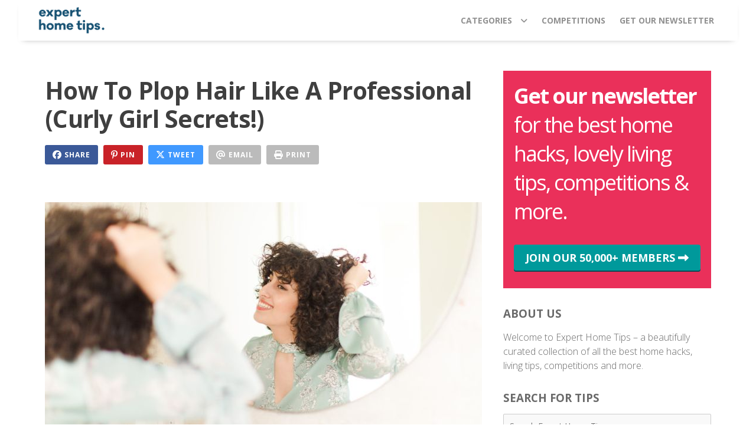

--- FILE ---
content_type: text/html; charset=UTF-8
request_url: https://experthometips.com/how-to-plop-hair
body_size: 32801
content:
<!DOCTYPE html>
<html lang="en-US">
    <head>
        <script async src="https://www.googletagmanager.com/gtag/js?id=G-012NRVTVG3"></script>
<script>
    window.dataLayer = window.dataLayer || [];
    function gtag(){dataLayer.push(arguments);}
    gtag('js', new Date());
        gtag('config', 'G-012NRVTVG3', {'anonymize_ip': true});
</script>


        <meta charset="UTF-8"><script type="text/javascript">(window.NREUM||(NREUM={})).init={privacy:{cookies_enabled:true},ajax:{deny_list:["bam.nr-data.net"]},feature_flags:["soft_nav"],distributed_tracing:{enabled:true}};(window.NREUM||(NREUM={})).loader_config={agentID:"1835049680",accountID:"537776",trustKey:"537776",xpid:"UQUAVlFVGwIGXVZXBQkEUVM=",licenseKey:"de0ee90519",applicationID:"1697528377",browserID:"1835049680"};;/*! For license information please see nr-loader-spa-1.308.0.min.js.LICENSE.txt */
(()=>{var e,t,r={384:(e,t,r)=>{"use strict";r.d(t,{NT:()=>a,US:()=>u,Zm:()=>o,bQ:()=>d,dV:()=>c,pV:()=>l});var n=r(6154),i=r(1863),s=r(1910);const a={beacon:"bam.nr-data.net",errorBeacon:"bam.nr-data.net"};function o(){return n.gm.NREUM||(n.gm.NREUM={}),void 0===n.gm.newrelic&&(n.gm.newrelic=n.gm.NREUM),n.gm.NREUM}function c(){let e=o();return e.o||(e.o={ST:n.gm.setTimeout,SI:n.gm.setImmediate||n.gm.setInterval,CT:n.gm.clearTimeout,XHR:n.gm.XMLHttpRequest,REQ:n.gm.Request,EV:n.gm.Event,PR:n.gm.Promise,MO:n.gm.MutationObserver,FETCH:n.gm.fetch,WS:n.gm.WebSocket},(0,s.i)(...Object.values(e.o))),e}function d(e,t){let r=o();r.initializedAgents??={},t.initializedAt={ms:(0,i.t)(),date:new Date},r.initializedAgents[e]=t}function u(e,t){o()[e]=t}function l(){return function(){let e=o();const t=e.info||{};e.info={beacon:a.beacon,errorBeacon:a.errorBeacon,...t}}(),function(){let e=o();const t=e.init||{};e.init={...t}}(),c(),function(){let e=o();const t=e.loader_config||{};e.loader_config={...t}}(),o()}},782:(e,t,r)=>{"use strict";r.d(t,{T:()=>n});const n=r(860).K7.pageViewTiming},860:(e,t,r)=>{"use strict";r.d(t,{$J:()=>u,K7:()=>c,P3:()=>d,XX:()=>i,Yy:()=>o,df:()=>s,qY:()=>n,v4:()=>a});const n="events",i="jserrors",s="browser/blobs",a="rum",o="browser/logs",c={ajax:"ajax",genericEvents:"generic_events",jserrors:i,logging:"logging",metrics:"metrics",pageAction:"page_action",pageViewEvent:"page_view_event",pageViewTiming:"page_view_timing",sessionReplay:"session_replay",sessionTrace:"session_trace",softNav:"soft_navigations",spa:"spa"},d={[c.pageViewEvent]:1,[c.pageViewTiming]:2,[c.metrics]:3,[c.jserrors]:4,[c.spa]:5,[c.ajax]:6,[c.sessionTrace]:7,[c.softNav]:8,[c.sessionReplay]:9,[c.logging]:10,[c.genericEvents]:11},u={[c.pageViewEvent]:a,[c.pageViewTiming]:n,[c.ajax]:n,[c.spa]:n,[c.softNav]:n,[c.metrics]:i,[c.jserrors]:i,[c.sessionTrace]:s,[c.sessionReplay]:s,[c.logging]:o,[c.genericEvents]:"ins"}},944:(e,t,r)=>{"use strict";r.d(t,{R:()=>i});var n=r(3241);function i(e,t){"function"==typeof console.debug&&(console.debug("New Relic Warning: https://github.com/newrelic/newrelic-browser-agent/blob/main/docs/warning-codes.md#".concat(e),t),(0,n.W)({agentIdentifier:null,drained:null,type:"data",name:"warn",feature:"warn",data:{code:e,secondary:t}}))}},993:(e,t,r)=>{"use strict";r.d(t,{A$:()=>s,ET:()=>a,TZ:()=>o,p_:()=>i});var n=r(860);const i={ERROR:"ERROR",WARN:"WARN",INFO:"INFO",DEBUG:"DEBUG",TRACE:"TRACE"},s={OFF:0,ERROR:1,WARN:2,INFO:3,DEBUG:4,TRACE:5},a="log",o=n.K7.logging},1541:(e,t,r)=>{"use strict";r.d(t,{U:()=>i,f:()=>n});const n={MFE:"MFE",BA:"BA"};function i(e,t){if(2!==t?.harvestEndpointVersion)return{};const r=t.agentRef.runtime.appMetadata.agents[0].entityGuid;return e?{"source.id":e.id,"source.name":e.name,"source.type":e.type,"parent.id":e.parent?.id||r,"parent.type":e.parent?.type||n.BA}:{"entity.guid":r,appId:t.agentRef.info.applicationID}}},1687:(e,t,r)=>{"use strict";r.d(t,{Ak:()=>d,Ze:()=>h,x3:()=>u});var n=r(3241),i=r(7836),s=r(3606),a=r(860),o=r(2646);const c={};function d(e,t){const r={staged:!1,priority:a.P3[t]||0};l(e),c[e].get(t)||c[e].set(t,r)}function u(e,t){e&&c[e]&&(c[e].get(t)&&c[e].delete(t),p(e,t,!1),c[e].size&&f(e))}function l(e){if(!e)throw new Error("agentIdentifier required");c[e]||(c[e]=new Map)}function h(e="",t="feature",r=!1){if(l(e),!e||!c[e].get(t)||r)return p(e,t);c[e].get(t).staged=!0,f(e)}function f(e){const t=Array.from(c[e]);t.every(([e,t])=>t.staged)&&(t.sort((e,t)=>e[1].priority-t[1].priority),t.forEach(([t])=>{c[e].delete(t),p(e,t)}))}function p(e,t,r=!0){const a=e?i.ee.get(e):i.ee,c=s.i.handlers;if(!a.aborted&&a.backlog&&c){if((0,n.W)({agentIdentifier:e,type:"lifecycle",name:"drain",feature:t}),r){const e=a.backlog[t],r=c[t];if(r){for(let t=0;e&&t<e.length;++t)g(e[t],r);Object.entries(r).forEach(([e,t])=>{Object.values(t||{}).forEach(t=>{t[0]?.on&&t[0]?.context()instanceof o.y&&t[0].on(e,t[1])})})}}a.isolatedBacklog||delete c[t],a.backlog[t]=null,a.emit("drain-"+t,[])}}function g(e,t){var r=e[1];Object.values(t[r]||{}).forEach(t=>{var r=e[0];if(t[0]===r){var n=t[1],i=e[3],s=e[2];n.apply(i,s)}})}},1738:(e,t,r)=>{"use strict";r.d(t,{U:()=>f,Y:()=>h});var n=r(3241),i=r(9908),s=r(1863),a=r(944),o=r(5701),c=r(3969),d=r(8362),u=r(860),l=r(4261);function h(e,t,r,s){const h=s||r;!h||h[e]&&h[e]!==d.d.prototype[e]||(h[e]=function(){(0,i.p)(c.xV,["API/"+e+"/called"],void 0,u.K7.metrics,r.ee),(0,n.W)({agentIdentifier:r.agentIdentifier,drained:!!o.B?.[r.agentIdentifier],type:"data",name:"api",feature:l.Pl+e,data:{}});try{return t.apply(this,arguments)}catch(e){(0,a.R)(23,e)}})}function f(e,t,r,n,a){const o=e.info;null===r?delete o.jsAttributes[t]:o.jsAttributes[t]=r,(a||null===r)&&(0,i.p)(l.Pl+n,[(0,s.t)(),t,r],void 0,"session",e.ee)}},1741:(e,t,r)=>{"use strict";r.d(t,{W:()=>s});var n=r(944),i=r(4261);class s{#e(e,...t){if(this[e]!==s.prototype[e])return this[e](...t);(0,n.R)(35,e)}addPageAction(e,t){return this.#e(i.hG,e,t)}register(e){return this.#e(i.eY,e)}recordCustomEvent(e,t){return this.#e(i.fF,e,t)}setPageViewName(e,t){return this.#e(i.Fw,e,t)}setCustomAttribute(e,t,r){return this.#e(i.cD,e,t,r)}noticeError(e,t){return this.#e(i.o5,e,t)}setUserId(e,t=!1){return this.#e(i.Dl,e,t)}setApplicationVersion(e){return this.#e(i.nb,e)}setErrorHandler(e){return this.#e(i.bt,e)}addRelease(e,t){return this.#e(i.k6,e,t)}log(e,t){return this.#e(i.$9,e,t)}start(){return this.#e(i.d3)}finished(e){return this.#e(i.BL,e)}recordReplay(){return this.#e(i.CH)}pauseReplay(){return this.#e(i.Tb)}addToTrace(e){return this.#e(i.U2,e)}setCurrentRouteName(e){return this.#e(i.PA,e)}interaction(e){return this.#e(i.dT,e)}wrapLogger(e,t,r){return this.#e(i.Wb,e,t,r)}measure(e,t){return this.#e(i.V1,e,t)}consent(e){return this.#e(i.Pv,e)}}},1863:(e,t,r)=>{"use strict";function n(){return Math.floor(performance.now())}r.d(t,{t:()=>n})},1910:(e,t,r)=>{"use strict";r.d(t,{i:()=>s});var n=r(944);const i=new Map;function s(...e){return e.every(e=>{if(i.has(e))return i.get(e);const t="function"==typeof e?e.toString():"",r=t.includes("[native code]"),s=t.includes("nrWrapper");return r||s||(0,n.R)(64,e?.name||t),i.set(e,r),r})}},2555:(e,t,r)=>{"use strict";r.d(t,{D:()=>o,f:()=>a});var n=r(384),i=r(8122);const s={beacon:n.NT.beacon,errorBeacon:n.NT.errorBeacon,licenseKey:void 0,applicationID:void 0,sa:void 0,queueTime:void 0,applicationTime:void 0,ttGuid:void 0,user:void 0,account:void 0,product:void 0,extra:void 0,jsAttributes:{},userAttributes:void 0,atts:void 0,transactionName:void 0,tNamePlain:void 0};function a(e){try{return!!e.licenseKey&&!!e.errorBeacon&&!!e.applicationID}catch(e){return!1}}const o=e=>(0,i.a)(e,s)},2614:(e,t,r)=>{"use strict";r.d(t,{BB:()=>a,H3:()=>n,g:()=>d,iL:()=>c,tS:()=>o,uh:()=>i,wk:()=>s});const n="NRBA",i="SESSION",s=144e5,a=18e5,o={STARTED:"session-started",PAUSE:"session-pause",RESET:"session-reset",RESUME:"session-resume",UPDATE:"session-update"},c={SAME_TAB:"same-tab",CROSS_TAB:"cross-tab"},d={OFF:0,FULL:1,ERROR:2}},2646:(e,t,r)=>{"use strict";r.d(t,{y:()=>n});class n{constructor(e){this.contextId=e}}},2843:(e,t,r)=>{"use strict";r.d(t,{G:()=>s,u:()=>i});var n=r(3878);function i(e,t=!1,r,i){(0,n.DD)("visibilitychange",function(){if(t)return void("hidden"===document.visibilityState&&e());e(document.visibilityState)},r,i)}function s(e,t,r){(0,n.sp)("pagehide",e,t,r)}},3241:(e,t,r)=>{"use strict";r.d(t,{W:()=>s});var n=r(6154);const i="newrelic";function s(e={}){try{n.gm.dispatchEvent(new CustomEvent(i,{detail:e}))}catch(e){}}},3304:(e,t,r)=>{"use strict";r.d(t,{A:()=>s});var n=r(7836);const i=()=>{const e=new WeakSet;return(t,r)=>{if("object"==typeof r&&null!==r){if(e.has(r))return;e.add(r)}return r}};function s(e){try{return JSON.stringify(e,i())??""}catch(e){try{n.ee.emit("internal-error",[e])}catch(e){}return""}}},3333:(e,t,r)=>{"use strict";r.d(t,{$v:()=>u,TZ:()=>n,Xh:()=>c,Zp:()=>i,kd:()=>d,mq:()=>o,nf:()=>a,qN:()=>s});const n=r(860).K7.genericEvents,i=["auxclick","click","copy","keydown","paste","scrollend"],s=["focus","blur"],a=4,o=1e3,c=2e3,d=["PageAction","UserAction","BrowserPerformance"],u={RESOURCES:"experimental.resources",REGISTER:"register"}},3434:(e,t,r)=>{"use strict";r.d(t,{Jt:()=>s,YM:()=>d});var n=r(7836),i=r(5607);const s="nr@original:".concat(i.W),a=50;var o=Object.prototype.hasOwnProperty,c=!1;function d(e,t){return e||(e=n.ee),r.inPlace=function(e,t,n,i,s){n||(n="");const a="-"===n.charAt(0);for(let o=0;o<t.length;o++){const c=t[o],d=e[c];l(d)||(e[c]=r(d,a?c+n:n,i,c,s))}},r.flag=s,r;function r(t,r,n,c,d){return l(t)?t:(r||(r=""),nrWrapper[s]=t,function(e,t,r){if(Object.defineProperty&&Object.keys)try{return Object.keys(e).forEach(function(r){Object.defineProperty(t,r,{get:function(){return e[r]},set:function(t){return e[r]=t,t}})}),t}catch(e){u([e],r)}for(var n in e)o.call(e,n)&&(t[n]=e[n])}(t,nrWrapper,e),nrWrapper);function nrWrapper(){var s,o,l,h;let f;try{o=this,s=[...arguments],l="function"==typeof n?n(s,o):n||{}}catch(t){u([t,"",[s,o,c],l],e)}i(r+"start",[s,o,c],l,d);const p=performance.now();let g;try{return h=t.apply(o,s),g=performance.now(),h}catch(e){throw g=performance.now(),i(r+"err",[s,o,e],l,d),f=e,f}finally{const e=g-p,t={start:p,end:g,duration:e,isLongTask:e>=a,methodName:c,thrownError:f};t.isLongTask&&i("long-task",[t,o],l,d),i(r+"end",[s,o,h],l,d)}}}function i(r,n,i,s){if(!c||t){var a=c;c=!0;try{e.emit(r,n,i,t,s)}catch(t){u([t,r,n,i],e)}c=a}}}function u(e,t){t||(t=n.ee);try{t.emit("internal-error",e)}catch(e){}}function l(e){return!(e&&"function"==typeof e&&e.apply&&!e[s])}},3606:(e,t,r)=>{"use strict";r.d(t,{i:()=>s});var n=r(9908);s.on=a;var i=s.handlers={};function s(e,t,r,s){a(s||n.d,i,e,t,r)}function a(e,t,r,i,s){s||(s="feature"),e||(e=n.d);var a=t[s]=t[s]||{};(a[r]=a[r]||[]).push([e,i])}},3738:(e,t,r)=>{"use strict";r.d(t,{He:()=>i,Kp:()=>o,Lc:()=>d,Rz:()=>u,TZ:()=>n,bD:()=>s,d3:()=>a,jx:()=>l,sl:()=>h,uP:()=>c});const n=r(860).K7.sessionTrace,i="bstResource",s="resource",a="-start",o="-end",c="fn"+a,d="fn"+o,u="pushState",l=1e3,h=3e4},3785:(e,t,r)=>{"use strict";r.d(t,{R:()=>c,b:()=>d});var n=r(9908),i=r(1863),s=r(860),a=r(3969),o=r(993);function c(e,t,r={},c=o.p_.INFO,d=!0,u,l=(0,i.t)()){(0,n.p)(a.xV,["API/logging/".concat(c.toLowerCase(),"/called")],void 0,s.K7.metrics,e),(0,n.p)(o.ET,[l,t,r,c,d,u],void 0,s.K7.logging,e)}function d(e){return"string"==typeof e&&Object.values(o.p_).some(t=>t===e.toUpperCase().trim())}},3878:(e,t,r)=>{"use strict";function n(e,t){return{capture:e,passive:!1,signal:t}}function i(e,t,r=!1,i){window.addEventListener(e,t,n(r,i))}function s(e,t,r=!1,i){document.addEventListener(e,t,n(r,i))}r.d(t,{DD:()=>s,jT:()=>n,sp:()=>i})},3962:(e,t,r)=>{"use strict";r.d(t,{AM:()=>a,O2:()=>l,OV:()=>s,Qu:()=>h,TZ:()=>c,ih:()=>f,pP:()=>o,t1:()=>u,tC:()=>i,wD:()=>d});var n=r(860);const i=["click","keydown","submit"],s="popstate",a="api",o="initialPageLoad",c=n.K7.softNav,d=5e3,u=500,l={INITIAL_PAGE_LOAD:"",ROUTE_CHANGE:1,UNSPECIFIED:2},h={INTERACTION:1,AJAX:2,CUSTOM_END:3,CUSTOM_TRACER:4},f={IP:"in progress",PF:"pending finish",FIN:"finished",CAN:"cancelled"}},3969:(e,t,r)=>{"use strict";r.d(t,{TZ:()=>n,XG:()=>o,rs:()=>i,xV:()=>a,z_:()=>s});const n=r(860).K7.metrics,i="sm",s="cm",a="storeSupportabilityMetrics",o="storeEventMetrics"},4234:(e,t,r)=>{"use strict";r.d(t,{W:()=>s});var n=r(7836),i=r(1687);class s{constructor(e,t){this.agentIdentifier=e,this.ee=n.ee.get(e),this.featureName=t,this.blocked=!1}deregisterDrain(){(0,i.x3)(this.agentIdentifier,this.featureName)}}},4261:(e,t,r)=>{"use strict";r.d(t,{$9:()=>u,BL:()=>c,CH:()=>p,Dl:()=>R,Fw:()=>w,PA:()=>v,Pl:()=>n,Pv:()=>A,Tb:()=>h,U2:()=>a,V1:()=>E,Wb:()=>T,bt:()=>y,cD:()=>b,d3:()=>x,dT:()=>d,eY:()=>g,fF:()=>f,hG:()=>s,hw:()=>i,k6:()=>o,nb:()=>m,o5:()=>l});const n="api-",i=n+"ixn-",s="addPageAction",a="addToTrace",o="addRelease",c="finished",d="interaction",u="log",l="noticeError",h="pauseReplay",f="recordCustomEvent",p="recordReplay",g="register",m="setApplicationVersion",v="setCurrentRouteName",b="setCustomAttribute",y="setErrorHandler",w="setPageViewName",R="setUserId",x="start",T="wrapLogger",E="measure",A="consent"},5205:(e,t,r)=>{"use strict";r.d(t,{j:()=>S});var n=r(384),i=r(1741);var s=r(2555),a=r(3333);const o=e=>{if(!e||"string"!=typeof e)return!1;try{document.createDocumentFragment().querySelector(e)}catch{return!1}return!0};var c=r(2614),d=r(944),u=r(8122);const l="[data-nr-mask]",h=e=>(0,u.a)(e,(()=>{const e={feature_flags:[],experimental:{allow_registered_children:!1,resources:!1},mask_selector:"*",block_selector:"[data-nr-block]",mask_input_options:{color:!1,date:!1,"datetime-local":!1,email:!1,month:!1,number:!1,range:!1,search:!1,tel:!1,text:!1,time:!1,url:!1,week:!1,textarea:!1,select:!1,password:!0}};return{ajax:{deny_list:void 0,block_internal:!0,enabled:!0,autoStart:!0},api:{get allow_registered_children(){return e.feature_flags.includes(a.$v.REGISTER)||e.experimental.allow_registered_children},set allow_registered_children(t){e.experimental.allow_registered_children=t},duplicate_registered_data:!1},browser_consent_mode:{enabled:!1},distributed_tracing:{enabled:void 0,exclude_newrelic_header:void 0,cors_use_newrelic_header:void 0,cors_use_tracecontext_headers:void 0,allowed_origins:void 0},get feature_flags(){return e.feature_flags},set feature_flags(t){e.feature_flags=t},generic_events:{enabled:!0,autoStart:!0},harvest:{interval:30},jserrors:{enabled:!0,autoStart:!0},logging:{enabled:!0,autoStart:!0},metrics:{enabled:!0,autoStart:!0},obfuscate:void 0,page_action:{enabled:!0},page_view_event:{enabled:!0,autoStart:!0},page_view_timing:{enabled:!0,autoStart:!0},performance:{capture_marks:!1,capture_measures:!1,capture_detail:!0,resources:{get enabled(){return e.feature_flags.includes(a.$v.RESOURCES)||e.experimental.resources},set enabled(t){e.experimental.resources=t},asset_types:[],first_party_domains:[],ignore_newrelic:!0}},privacy:{cookies_enabled:!0},proxy:{assets:void 0,beacon:void 0},session:{expiresMs:c.wk,inactiveMs:c.BB},session_replay:{autoStart:!0,enabled:!1,preload:!1,sampling_rate:10,error_sampling_rate:100,collect_fonts:!1,inline_images:!1,fix_stylesheets:!0,mask_all_inputs:!0,get mask_text_selector(){return e.mask_selector},set mask_text_selector(t){o(t)?e.mask_selector="".concat(t,",").concat(l):""===t||null===t?e.mask_selector=l:(0,d.R)(5,t)},get block_class(){return"nr-block"},get ignore_class(){return"nr-ignore"},get mask_text_class(){return"nr-mask"},get block_selector(){return e.block_selector},set block_selector(t){o(t)?e.block_selector+=",".concat(t):""!==t&&(0,d.R)(6,t)},get mask_input_options(){return e.mask_input_options},set mask_input_options(t){t&&"object"==typeof t?e.mask_input_options={...t,password:!0}:(0,d.R)(7,t)}},session_trace:{enabled:!0,autoStart:!0},soft_navigations:{enabled:!0,autoStart:!0},spa:{enabled:!0,autoStart:!0},ssl:void 0,user_actions:{enabled:!0,elementAttributes:["id","className","tagName","type"]}}})());var f=r(6154),p=r(9324);let g=0;const m={buildEnv:p.F3,distMethod:p.Xs,version:p.xv,originTime:f.WN},v={consented:!1},b={appMetadata:{},get consented(){return this.session?.state?.consent||v.consented},set consented(e){v.consented=e},customTransaction:void 0,denyList:void 0,disabled:!1,harvester:void 0,isolatedBacklog:!1,isRecording:!1,loaderType:void 0,maxBytes:3e4,obfuscator:void 0,onerror:void 0,ptid:void 0,releaseIds:{},session:void 0,timeKeeper:void 0,registeredEntities:[],jsAttributesMetadata:{bytes:0},get harvestCount(){return++g}},y=e=>{const t=(0,u.a)(e,b),r=Object.keys(m).reduce((e,t)=>(e[t]={value:m[t],writable:!1,configurable:!0,enumerable:!0},e),{});return Object.defineProperties(t,r)};var w=r(5701);const R=e=>{const t=e.startsWith("http");e+="/",r.p=t?e:"https://"+e};var x=r(7836),T=r(3241);const E={accountID:void 0,trustKey:void 0,agentID:void 0,licenseKey:void 0,applicationID:void 0,xpid:void 0},A=e=>(0,u.a)(e,E),_=new Set;function S(e,t={},r,a){let{init:o,info:c,loader_config:d,runtime:u={},exposed:l=!0}=t;if(!c){const e=(0,n.pV)();o=e.init,c=e.info,d=e.loader_config}e.init=h(o||{}),e.loader_config=A(d||{}),c.jsAttributes??={},f.bv&&(c.jsAttributes.isWorker=!0),e.info=(0,s.D)(c);const p=e.init,g=[c.beacon,c.errorBeacon];_.has(e.agentIdentifier)||(p.proxy.assets&&(R(p.proxy.assets),g.push(p.proxy.assets)),p.proxy.beacon&&g.push(p.proxy.beacon),e.beacons=[...g],function(e){const t=(0,n.pV)();Object.getOwnPropertyNames(i.W.prototype).forEach(r=>{const n=i.W.prototype[r];if("function"!=typeof n||"constructor"===n)return;let s=t[r];e[r]&&!1!==e.exposed&&"micro-agent"!==e.runtime?.loaderType&&(t[r]=(...t)=>{const n=e[r](...t);return s?s(...t):n})})}(e),(0,n.US)("activatedFeatures",w.B)),u.denyList=[...p.ajax.deny_list||[],...p.ajax.block_internal?g:[]],u.ptid=e.agentIdentifier,u.loaderType=r,e.runtime=y(u),_.has(e.agentIdentifier)||(e.ee=x.ee.get(e.agentIdentifier),e.exposed=l,(0,T.W)({agentIdentifier:e.agentIdentifier,drained:!!w.B?.[e.agentIdentifier],type:"lifecycle",name:"initialize",feature:void 0,data:e.config})),_.add(e.agentIdentifier)}},5270:(e,t,r)=>{"use strict";r.d(t,{Aw:()=>a,SR:()=>s,rF:()=>o});var n=r(384),i=r(7767);function s(e){return!!(0,n.dV)().o.MO&&(0,i.V)(e)&&!0===e?.session_trace.enabled}function a(e){return!0===e?.session_replay.preload&&s(e)}function o(e,t){try{if("string"==typeof t?.type){if("password"===t.type.toLowerCase())return"*".repeat(e?.length||0);if(void 0!==t?.dataset?.nrUnmask||t?.classList?.contains("nr-unmask"))return e}}catch(e){}return"string"==typeof e?e.replace(/[\S]/g,"*"):"*".repeat(e?.length||0)}},5289:(e,t,r)=>{"use strict";r.d(t,{GG:()=>a,Qr:()=>c,sB:()=>o});var n=r(3878),i=r(6389);function s(){return"undefined"==typeof document||"complete"===document.readyState}function a(e,t){if(s())return e();const r=(0,i.J)(e),a=setInterval(()=>{s()&&(clearInterval(a),r())},500);(0,n.sp)("load",r,t)}function o(e){if(s())return e();(0,n.DD)("DOMContentLoaded",e)}function c(e){if(s())return e();(0,n.sp)("popstate",e)}},5607:(e,t,r)=>{"use strict";r.d(t,{W:()=>n});const n=(0,r(9566).bz)()},5701:(e,t,r)=>{"use strict";r.d(t,{B:()=>s,t:()=>a});var n=r(3241);const i=new Set,s={};function a(e,t){const r=t.agentIdentifier;s[r]??={},e&&"object"==typeof e&&(i.has(r)||(t.ee.emit("rumresp",[e]),s[r]=e,i.add(r),(0,n.W)({agentIdentifier:r,loaded:!0,drained:!0,type:"lifecycle",name:"load",feature:void 0,data:e})))}},6154:(e,t,r)=>{"use strict";r.d(t,{OF:()=>d,RI:()=>i,WN:()=>h,bv:()=>s,eN:()=>f,gm:()=>a,lR:()=>l,m:()=>c,mw:()=>o,sb:()=>u});var n=r(1863);const i="undefined"!=typeof window&&!!window.document,s="undefined"!=typeof WorkerGlobalScope&&("undefined"!=typeof self&&self instanceof WorkerGlobalScope&&self.navigator instanceof WorkerNavigator||"undefined"!=typeof globalThis&&globalThis instanceof WorkerGlobalScope&&globalThis.navigator instanceof WorkerNavigator),a=i?window:"undefined"!=typeof WorkerGlobalScope&&("undefined"!=typeof self&&self instanceof WorkerGlobalScope&&self||"undefined"!=typeof globalThis&&globalThis instanceof WorkerGlobalScope&&globalThis),o=Boolean("hidden"===a?.document?.visibilityState),c=""+a?.location,d=/iPad|iPhone|iPod/.test(a.navigator?.userAgent),u=d&&"undefined"==typeof SharedWorker,l=(()=>{const e=a.navigator?.userAgent?.match(/Firefox[/\s](\d+\.\d+)/);return Array.isArray(e)&&e.length>=2?+e[1]:0})(),h=Date.now()-(0,n.t)(),f=()=>"undefined"!=typeof PerformanceNavigationTiming&&a?.performance?.getEntriesByType("navigation")?.[0]?.responseStart},6344:(e,t,r)=>{"use strict";r.d(t,{BB:()=>u,Qb:()=>l,TZ:()=>i,Ug:()=>a,Vh:()=>s,_s:()=>o,bc:()=>d,yP:()=>c});var n=r(2614);const i=r(860).K7.sessionReplay,s="errorDuringReplay",a=.12,o={DomContentLoaded:0,Load:1,FullSnapshot:2,IncrementalSnapshot:3,Meta:4,Custom:5},c={[n.g.ERROR]:15e3,[n.g.FULL]:3e5,[n.g.OFF]:0},d={RESET:{message:"Session was reset",sm:"Reset"},IMPORT:{message:"Recorder failed to import",sm:"Import"},TOO_MANY:{message:"429: Too Many Requests",sm:"Too-Many"},TOO_BIG:{message:"Payload was too large",sm:"Too-Big"},CROSS_TAB:{message:"Session Entity was set to OFF on another tab",sm:"Cross-Tab"},ENTITLEMENTS:{message:"Session Replay is not allowed and will not be started",sm:"Entitlement"}},u=5e3,l={API:"api",RESUME:"resume",SWITCH_TO_FULL:"switchToFull",INITIALIZE:"initialize",PRELOAD:"preload"}},6389:(e,t,r)=>{"use strict";function n(e,t=500,r={}){const n=r?.leading||!1;let i;return(...r)=>{n&&void 0===i&&(e.apply(this,r),i=setTimeout(()=>{i=clearTimeout(i)},t)),n||(clearTimeout(i),i=setTimeout(()=>{e.apply(this,r)},t))}}function i(e){let t=!1;return(...r)=>{t||(t=!0,e.apply(this,r))}}r.d(t,{J:()=>i,s:()=>n})},6630:(e,t,r)=>{"use strict";r.d(t,{T:()=>n});const n=r(860).K7.pageViewEvent},6774:(e,t,r)=>{"use strict";r.d(t,{T:()=>n});const n=r(860).K7.jserrors},7295:(e,t,r)=>{"use strict";r.d(t,{Xv:()=>a,gX:()=>i,iW:()=>s});var n=[];function i(e){if(!e||s(e))return!1;if(0===n.length)return!0;if("*"===n[0].hostname)return!1;for(var t=0;t<n.length;t++){var r=n[t];if(r.hostname.test(e.hostname)&&r.pathname.test(e.pathname))return!1}return!0}function s(e){return void 0===e.hostname}function a(e){if(n=[],e&&e.length)for(var t=0;t<e.length;t++){let r=e[t];if(!r)continue;if("*"===r)return void(n=[{hostname:"*"}]);0===r.indexOf("http://")?r=r.substring(7):0===r.indexOf("https://")&&(r=r.substring(8));const i=r.indexOf("/");let s,a;i>0?(s=r.substring(0,i),a=r.substring(i)):(s=r,a="*");let[c]=s.split(":");n.push({hostname:o(c),pathname:o(a,!0)})}}function o(e,t=!1){const r=e.replace(/[.+?^${}()|[\]\\]/g,e=>"\\"+e).replace(/\*/g,".*?");return new RegExp((t?"^":"")+r+"$")}},7485:(e,t,r)=>{"use strict";r.d(t,{D:()=>i});var n=r(6154);function i(e){if(0===(e||"").indexOf("data:"))return{protocol:"data"};try{const t=new URL(e,location.href),r={port:t.port,hostname:t.hostname,pathname:t.pathname,search:t.search,protocol:t.protocol.slice(0,t.protocol.indexOf(":")),sameOrigin:t.protocol===n.gm?.location?.protocol&&t.host===n.gm?.location?.host};return r.port&&""!==r.port||("http:"===t.protocol&&(r.port="80"),"https:"===t.protocol&&(r.port="443")),r.pathname&&""!==r.pathname?r.pathname.startsWith("/")||(r.pathname="/".concat(r.pathname)):r.pathname="/",r}catch(e){return{}}}},7699:(e,t,r)=>{"use strict";r.d(t,{It:()=>s,KC:()=>o,No:()=>i,qh:()=>a});var n=r(860);const i=16e3,s=1e6,a="SESSION_ERROR",o={[n.K7.logging]:!0,[n.K7.genericEvents]:!1,[n.K7.jserrors]:!1,[n.K7.ajax]:!1}},7767:(e,t,r)=>{"use strict";r.d(t,{V:()=>i});var n=r(6154);const i=e=>n.RI&&!0===e?.privacy.cookies_enabled},7836:(e,t,r)=>{"use strict";r.d(t,{P:()=>o,ee:()=>c});var n=r(384),i=r(8990),s=r(2646),a=r(5607);const o="nr@context:".concat(a.W),c=function e(t,r){var n={},a={},u={},l=!1;try{l=16===r.length&&d.initializedAgents?.[r]?.runtime.isolatedBacklog}catch(e){}var h={on:p,addEventListener:p,removeEventListener:function(e,t){var r=n[e];if(!r)return;for(var i=0;i<r.length;i++)r[i]===t&&r.splice(i,1)},emit:function(e,r,n,i,s){!1!==s&&(s=!0);if(c.aborted&&!i)return;t&&s&&t.emit(e,r,n);var o=f(n);g(e).forEach(e=>{e.apply(o,r)});var d=v()[a[e]];d&&d.push([h,e,r,o]);return o},get:m,listeners:g,context:f,buffer:function(e,t){const r=v();if(t=t||"feature",h.aborted)return;Object.entries(e||{}).forEach(([e,n])=>{a[n]=t,t in r||(r[t]=[])})},abort:function(){h._aborted=!0,Object.keys(h.backlog).forEach(e=>{delete h.backlog[e]})},isBuffering:function(e){return!!v()[a[e]]},debugId:r,backlog:l?{}:t&&"object"==typeof t.backlog?t.backlog:{},isolatedBacklog:l};return Object.defineProperty(h,"aborted",{get:()=>{let e=h._aborted||!1;return e||(t&&(e=t.aborted),e)}}),h;function f(e){return e&&e instanceof s.y?e:e?(0,i.I)(e,o,()=>new s.y(o)):new s.y(o)}function p(e,t){n[e]=g(e).concat(t)}function g(e){return n[e]||[]}function m(t){return u[t]=u[t]||e(h,t)}function v(){return h.backlog}}(void 0,"globalEE"),d=(0,n.Zm)();d.ee||(d.ee=c)},8122:(e,t,r)=>{"use strict";r.d(t,{a:()=>i});var n=r(944);function i(e,t){try{if(!e||"object"!=typeof e)return(0,n.R)(3);if(!t||"object"!=typeof t)return(0,n.R)(4);const r=Object.create(Object.getPrototypeOf(t),Object.getOwnPropertyDescriptors(t)),s=0===Object.keys(r).length?e:r;for(let a in s)if(void 0!==e[a])try{if(null===e[a]){r[a]=null;continue}Array.isArray(e[a])&&Array.isArray(t[a])?r[a]=Array.from(new Set([...e[a],...t[a]])):"object"==typeof e[a]&&"object"==typeof t[a]?r[a]=i(e[a],t[a]):r[a]=e[a]}catch(e){r[a]||(0,n.R)(1,e)}return r}catch(e){(0,n.R)(2,e)}}},8139:(e,t,r)=>{"use strict";r.d(t,{u:()=>h});var n=r(7836),i=r(3434),s=r(8990),a=r(6154);const o={},c=a.gm.XMLHttpRequest,d="addEventListener",u="removeEventListener",l="nr@wrapped:".concat(n.P);function h(e){var t=function(e){return(e||n.ee).get("events")}(e);if(o[t.debugId]++)return t;o[t.debugId]=1;var r=(0,i.YM)(t,!0);function h(e){r.inPlace(e,[d,u],"-",p)}function p(e,t){return e[1]}return"getPrototypeOf"in Object&&(a.RI&&f(document,h),c&&f(c.prototype,h),f(a.gm,h)),t.on(d+"-start",function(e,t){var n=e[1];if(null!==n&&("function"==typeof n||"object"==typeof n)&&"newrelic"!==e[0]){var i=(0,s.I)(n,l,function(){var e={object:function(){if("function"!=typeof n.handleEvent)return;return n.handleEvent.apply(n,arguments)},function:n}[typeof n];return e?r(e,"fn-",null,e.name||"anonymous"):n});this.wrapped=e[1]=i}}),t.on(u+"-start",function(e){e[1]=this.wrapped||e[1]}),t}function f(e,t,...r){let n=e;for(;"object"==typeof n&&!Object.prototype.hasOwnProperty.call(n,d);)n=Object.getPrototypeOf(n);n&&t(n,...r)}},8362:(e,t,r)=>{"use strict";r.d(t,{d:()=>s});var n=r(9566),i=r(1741);class s extends i.W{agentIdentifier=(0,n.LA)(16)}},8374:(e,t,r)=>{r.nc=(()=>{try{return document?.currentScript?.nonce}catch(e){}return""})()},8990:(e,t,r)=>{"use strict";r.d(t,{I:()=>i});var n=Object.prototype.hasOwnProperty;function i(e,t,r){if(n.call(e,t))return e[t];var i=r();if(Object.defineProperty&&Object.keys)try{return Object.defineProperty(e,t,{value:i,writable:!0,enumerable:!1}),i}catch(e){}return e[t]=i,i}},9119:(e,t,r)=>{"use strict";r.d(t,{L:()=>s});var n=/([^?#]*)[^#]*(#[^?]*|$).*/,i=/([^?#]*)().*/;function s(e,t){return e?e.replace(t?n:i,"$1$2"):e}},9300:(e,t,r)=>{"use strict";r.d(t,{T:()=>n});const n=r(860).K7.ajax},9324:(e,t,r)=>{"use strict";r.d(t,{AJ:()=>a,F3:()=>i,Xs:()=>s,Yq:()=>o,xv:()=>n});const n="1.308.0",i="PROD",s="CDN",a="@newrelic/rrweb",o="1.0.1"},9566:(e,t,r)=>{"use strict";r.d(t,{LA:()=>o,ZF:()=>c,bz:()=>a,el:()=>d});var n=r(6154);const i="xxxxxxxx-xxxx-4xxx-yxxx-xxxxxxxxxxxx";function s(e,t){return e?15&e[t]:16*Math.random()|0}function a(){const e=n.gm?.crypto||n.gm?.msCrypto;let t,r=0;return e&&e.getRandomValues&&(t=e.getRandomValues(new Uint8Array(30))),i.split("").map(e=>"x"===e?s(t,r++).toString(16):"y"===e?(3&s()|8).toString(16):e).join("")}function o(e){const t=n.gm?.crypto||n.gm?.msCrypto;let r,i=0;t&&t.getRandomValues&&(r=t.getRandomValues(new Uint8Array(e)));const a=[];for(var o=0;o<e;o++)a.push(s(r,i++).toString(16));return a.join("")}function c(){return o(16)}function d(){return o(32)}},9908:(e,t,r)=>{"use strict";r.d(t,{d:()=>n,p:()=>i});var n=r(7836).ee.get("handle");function i(e,t,r,i,s){s?(s.buffer([e],i),s.emit(e,t,r)):(n.buffer([e],i),n.emit(e,t,r))}}},n={};function i(e){var t=n[e];if(void 0!==t)return t.exports;var s=n[e]={exports:{}};return r[e](s,s.exports,i),s.exports}i.m=r,i.d=(e,t)=>{for(var r in t)i.o(t,r)&&!i.o(e,r)&&Object.defineProperty(e,r,{enumerable:!0,get:t[r]})},i.f={},i.e=e=>Promise.all(Object.keys(i.f).reduce((t,r)=>(i.f[r](e,t),t),[])),i.u=e=>({212:"nr-spa-compressor",249:"nr-spa-recorder",478:"nr-spa"}[e]+"-1.308.0.min.js"),i.o=(e,t)=>Object.prototype.hasOwnProperty.call(e,t),e={},t="NRBA-1.308.0.PROD:",i.l=(r,n,s,a)=>{if(e[r])e[r].push(n);else{var o,c;if(void 0!==s)for(var d=document.getElementsByTagName("script"),u=0;u<d.length;u++){var l=d[u];if(l.getAttribute("src")==r||l.getAttribute("data-webpack")==t+s){o=l;break}}if(!o){c=!0;var h={478:"sha512-RSfSVnmHk59T/uIPbdSE0LPeqcEdF4/+XhfJdBuccH5rYMOEZDhFdtnh6X6nJk7hGpzHd9Ujhsy7lZEz/ORYCQ==",249:"sha512-ehJXhmntm85NSqW4MkhfQqmeKFulra3klDyY0OPDUE+sQ3GokHlPh1pmAzuNy//3j4ac6lzIbmXLvGQBMYmrkg==",212:"sha512-B9h4CR46ndKRgMBcK+j67uSR2RCnJfGefU+A7FrgR/k42ovXy5x/MAVFiSvFxuVeEk/pNLgvYGMp1cBSK/G6Fg=="};(o=document.createElement("script")).charset="utf-8",i.nc&&o.setAttribute("nonce",i.nc),o.setAttribute("data-webpack",t+s),o.src=r,0!==o.src.indexOf(window.location.origin+"/")&&(o.crossOrigin="anonymous"),h[a]&&(o.integrity=h[a])}e[r]=[n];var f=(t,n)=>{o.onerror=o.onload=null,clearTimeout(p);var i=e[r];if(delete e[r],o.parentNode&&o.parentNode.removeChild(o),i&&i.forEach(e=>e(n)),t)return t(n)},p=setTimeout(f.bind(null,void 0,{type:"timeout",target:o}),12e4);o.onerror=f.bind(null,o.onerror),o.onload=f.bind(null,o.onload),c&&document.head.appendChild(o)}},i.r=e=>{"undefined"!=typeof Symbol&&Symbol.toStringTag&&Object.defineProperty(e,Symbol.toStringTag,{value:"Module"}),Object.defineProperty(e,"__esModule",{value:!0})},i.p="https://js-agent.newrelic.com/",(()=>{var e={38:0,788:0};i.f.j=(t,r)=>{var n=i.o(e,t)?e[t]:void 0;if(0!==n)if(n)r.push(n[2]);else{var s=new Promise((r,i)=>n=e[t]=[r,i]);r.push(n[2]=s);var a=i.p+i.u(t),o=new Error;i.l(a,r=>{if(i.o(e,t)&&(0!==(n=e[t])&&(e[t]=void 0),n)){var s=r&&("load"===r.type?"missing":r.type),a=r&&r.target&&r.target.src;o.message="Loading chunk "+t+" failed: ("+s+": "+a+")",o.name="ChunkLoadError",o.type=s,o.request=a,n[1](o)}},"chunk-"+t,t)}};var t=(t,r)=>{var n,s,[a,o,c]=r,d=0;if(a.some(t=>0!==e[t])){for(n in o)i.o(o,n)&&(i.m[n]=o[n]);if(c)c(i)}for(t&&t(r);d<a.length;d++)s=a[d],i.o(e,s)&&e[s]&&e[s][0](),e[s]=0},r=self["webpackChunk:NRBA-1.308.0.PROD"]=self["webpackChunk:NRBA-1.308.0.PROD"]||[];r.forEach(t.bind(null,0)),r.push=t.bind(null,r.push.bind(r))})(),(()=>{"use strict";i(8374);var e=i(8362),t=i(860);const r=Object.values(t.K7);var n=i(5205);var s=i(9908),a=i(1863),o=i(4261),c=i(1738);var d=i(1687),u=i(4234),l=i(5289),h=i(6154),f=i(944),p=i(5270),g=i(7767),m=i(6389),v=i(7699);class b extends u.W{constructor(e,t){super(e.agentIdentifier,t),this.agentRef=e,this.abortHandler=void 0,this.featAggregate=void 0,this.loadedSuccessfully=void 0,this.onAggregateImported=new Promise(e=>{this.loadedSuccessfully=e}),this.deferred=Promise.resolve(),!1===e.init[this.featureName].autoStart?this.deferred=new Promise((t,r)=>{this.ee.on("manual-start-all",(0,m.J)(()=>{(0,d.Ak)(e.agentIdentifier,this.featureName),t()}))}):(0,d.Ak)(e.agentIdentifier,t)}importAggregator(e,t,r={}){if(this.featAggregate)return;const n=async()=>{let n;await this.deferred;try{if((0,g.V)(e.init)){const{setupAgentSession:t}=await i.e(478).then(i.bind(i,8766));n=t(e)}}catch(e){(0,f.R)(20,e),this.ee.emit("internal-error",[e]),(0,s.p)(v.qh,[e],void 0,this.featureName,this.ee)}try{if(!this.#t(this.featureName,n,e.init))return(0,d.Ze)(this.agentIdentifier,this.featureName),void this.loadedSuccessfully(!1);const{Aggregate:i}=await t();this.featAggregate=new i(e,r),e.runtime.harvester.initializedAggregates.push(this.featAggregate),this.loadedSuccessfully(!0)}catch(e){(0,f.R)(34,e),this.abortHandler?.(),(0,d.Ze)(this.agentIdentifier,this.featureName,!0),this.loadedSuccessfully(!1),this.ee&&this.ee.abort()}};h.RI?(0,l.GG)(()=>n(),!0):n()}#t(e,r,n){if(this.blocked)return!1;switch(e){case t.K7.sessionReplay:return(0,p.SR)(n)&&!!r;case t.K7.sessionTrace:return!!r;default:return!0}}}var y=i(6630),w=i(2614),R=i(3241);class x extends b{static featureName=y.T;constructor(e){var t;super(e,y.T),this.setupInspectionEvents(e.agentIdentifier),t=e,(0,c.Y)(o.Fw,function(e,r){"string"==typeof e&&("/"!==e.charAt(0)&&(e="/"+e),t.runtime.customTransaction=(r||"http://custom.transaction")+e,(0,s.p)(o.Pl+o.Fw,[(0,a.t)()],void 0,void 0,t.ee))},t),this.importAggregator(e,()=>i.e(478).then(i.bind(i,2467)))}setupInspectionEvents(e){const t=(t,r)=>{t&&(0,R.W)({agentIdentifier:e,timeStamp:t.timeStamp,loaded:"complete"===t.target.readyState,type:"window",name:r,data:t.target.location+""})};(0,l.sB)(e=>{t(e,"DOMContentLoaded")}),(0,l.GG)(e=>{t(e,"load")}),(0,l.Qr)(e=>{t(e,"navigate")}),this.ee.on(w.tS.UPDATE,(t,r)=>{(0,R.W)({agentIdentifier:e,type:"lifecycle",name:"session",data:r})})}}var T=i(384);class E extends e.d{constructor(e){var t;(super(),h.gm)?(this.features={},(0,T.bQ)(this.agentIdentifier,this),this.desiredFeatures=new Set(e.features||[]),this.desiredFeatures.add(x),(0,n.j)(this,e,e.loaderType||"agent"),t=this,(0,c.Y)(o.cD,function(e,r,n=!1){if("string"==typeof e){if(["string","number","boolean"].includes(typeof r)||null===r)return(0,c.U)(t,e,r,o.cD,n);(0,f.R)(40,typeof r)}else(0,f.R)(39,typeof e)},t),function(e){(0,c.Y)(o.Dl,function(t,r=!1){if("string"!=typeof t&&null!==t)return void(0,f.R)(41,typeof t);const n=e.info.jsAttributes["enduser.id"];r&&null!=n&&n!==t?(0,s.p)(o.Pl+"setUserIdAndResetSession",[t],void 0,"session",e.ee):(0,c.U)(e,"enduser.id",t,o.Dl,!0)},e)}(this),function(e){(0,c.Y)(o.nb,function(t){if("string"==typeof t||null===t)return(0,c.U)(e,"application.version",t,o.nb,!1);(0,f.R)(42,typeof t)},e)}(this),function(e){(0,c.Y)(o.d3,function(){e.ee.emit("manual-start-all")},e)}(this),function(e){(0,c.Y)(o.Pv,function(t=!0){if("boolean"==typeof t){if((0,s.p)(o.Pl+o.Pv,[t],void 0,"session",e.ee),e.runtime.consented=t,t){const t=e.features.page_view_event;t.onAggregateImported.then(e=>{const r=t.featAggregate;e&&!r.sentRum&&r.sendRum()})}}else(0,f.R)(65,typeof t)},e)}(this),this.run()):(0,f.R)(21)}get config(){return{info:this.info,init:this.init,loader_config:this.loader_config,runtime:this.runtime}}get api(){return this}run(){try{const e=function(e){const t={};return r.forEach(r=>{t[r]=!!e[r]?.enabled}),t}(this.init),n=[...this.desiredFeatures];n.sort((e,r)=>t.P3[e.featureName]-t.P3[r.featureName]),n.forEach(r=>{if(!e[r.featureName]&&r.featureName!==t.K7.pageViewEvent)return;if(r.featureName===t.K7.spa)return void(0,f.R)(67);const n=function(e){switch(e){case t.K7.ajax:return[t.K7.jserrors];case t.K7.sessionTrace:return[t.K7.ajax,t.K7.pageViewEvent];case t.K7.sessionReplay:return[t.K7.sessionTrace];case t.K7.pageViewTiming:return[t.K7.pageViewEvent];default:return[]}}(r.featureName).filter(e=>!(e in this.features));n.length>0&&(0,f.R)(36,{targetFeature:r.featureName,missingDependencies:n}),this.features[r.featureName]=new r(this)})}catch(e){(0,f.R)(22,e);for(const e in this.features)this.features[e].abortHandler?.();const t=(0,T.Zm)();delete t.initializedAgents[this.agentIdentifier]?.features,delete this.sharedAggregator;return t.ee.get(this.agentIdentifier).abort(),!1}}}var A=i(2843),_=i(782);class S extends b{static featureName=_.T;constructor(e){super(e,_.T),h.RI&&((0,A.u)(()=>(0,s.p)("docHidden",[(0,a.t)()],void 0,_.T,this.ee),!0),(0,A.G)(()=>(0,s.p)("winPagehide",[(0,a.t)()],void 0,_.T,this.ee)),this.importAggregator(e,()=>i.e(478).then(i.bind(i,9917))))}}var O=i(3969);class I extends b{static featureName=O.TZ;constructor(e){super(e,O.TZ),h.RI&&document.addEventListener("securitypolicyviolation",e=>{(0,s.p)(O.xV,["Generic/CSPViolation/Detected"],void 0,this.featureName,this.ee)}),this.importAggregator(e,()=>i.e(478).then(i.bind(i,6555)))}}var N=i(6774),P=i(3878),k=i(3304);class D{constructor(e,t,r,n,i){this.name="UncaughtError",this.message="string"==typeof e?e:(0,k.A)(e),this.sourceURL=t,this.line=r,this.column=n,this.__newrelic=i}}function C(e){return M(e)?e:new D(void 0!==e?.message?e.message:e,e?.filename||e?.sourceURL,e?.lineno||e?.line,e?.colno||e?.col,e?.__newrelic,e?.cause)}function j(e){const t="Unhandled Promise Rejection: ";if(!e?.reason)return;if(M(e.reason)){try{e.reason.message.startsWith(t)||(e.reason.message=t+e.reason.message)}catch(e){}return C(e.reason)}const r=C(e.reason);return(r.message||"").startsWith(t)||(r.message=t+r.message),r}function L(e){if(e.error instanceof SyntaxError&&!/:\d+$/.test(e.error.stack?.trim())){const t=new D(e.message,e.filename,e.lineno,e.colno,e.error.__newrelic,e.cause);return t.name=SyntaxError.name,t}return M(e.error)?e.error:C(e)}function M(e){return e instanceof Error&&!!e.stack}function H(e,r,n,i,o=(0,a.t)()){"string"==typeof e&&(e=new Error(e)),(0,s.p)("err",[e,o,!1,r,n.runtime.isRecording,void 0,i],void 0,t.K7.jserrors,n.ee),(0,s.p)("uaErr",[],void 0,t.K7.genericEvents,n.ee)}var B=i(1541),K=i(993),W=i(3785);function U(e,{customAttributes:t={},level:r=K.p_.INFO}={},n,i,s=(0,a.t)()){(0,W.R)(n.ee,e,t,r,!1,i,s)}function F(e,r,n,i,c=(0,a.t)()){(0,s.p)(o.Pl+o.hG,[c,e,r,i],void 0,t.K7.genericEvents,n.ee)}function V(e,r,n,i,c=(0,a.t)()){const{start:d,end:u,customAttributes:l}=r||{},h={customAttributes:l||{}};if("object"!=typeof h.customAttributes||"string"!=typeof e||0===e.length)return void(0,f.R)(57);const p=(e,t)=>null==e?t:"number"==typeof e?e:e instanceof PerformanceMark?e.startTime:Number.NaN;if(h.start=p(d,0),h.end=p(u,c),Number.isNaN(h.start)||Number.isNaN(h.end))(0,f.R)(57);else{if(h.duration=h.end-h.start,!(h.duration<0))return(0,s.p)(o.Pl+o.V1,[h,e,i],void 0,t.K7.genericEvents,n.ee),h;(0,f.R)(58)}}function G(e,r={},n,i,c=(0,a.t)()){(0,s.p)(o.Pl+o.fF,[c,e,r,i],void 0,t.K7.genericEvents,n.ee)}function z(e){(0,c.Y)(o.eY,function(t){return Y(e,t)},e)}function Y(e,r,n){(0,f.R)(54,"newrelic.register"),r||={},r.type=B.f.MFE,r.licenseKey||=e.info.licenseKey,r.blocked=!1,r.parent=n||{},Array.isArray(r.tags)||(r.tags=[]);const i={};r.tags.forEach(e=>{"name"!==e&&"id"!==e&&(i["source.".concat(e)]=!0)}),r.isolated??=!0;let o=()=>{};const c=e.runtime.registeredEntities;if(!r.isolated){const e=c.find(({metadata:{target:{id:e}}})=>e===r.id&&!r.isolated);if(e)return e}const d=e=>{r.blocked=!0,o=e};function u(e){return"string"==typeof e&&!!e.trim()&&e.trim().length<501||"number"==typeof e}e.init.api.allow_registered_children||d((0,m.J)(()=>(0,f.R)(55))),u(r.id)&&u(r.name)||d((0,m.J)(()=>(0,f.R)(48,r)));const l={addPageAction:(t,n={})=>g(F,[t,{...i,...n},e],r),deregister:()=>{d((0,m.J)(()=>(0,f.R)(68)))},log:(t,n={})=>g(U,[t,{...n,customAttributes:{...i,...n.customAttributes||{}}},e],r),measure:(t,n={})=>g(V,[t,{...n,customAttributes:{...i,...n.customAttributes||{}}},e],r),noticeError:(t,n={})=>g(H,[t,{...i,...n},e],r),register:(t={})=>g(Y,[e,t],l.metadata.target),recordCustomEvent:(t,n={})=>g(G,[t,{...i,...n},e],r),setApplicationVersion:e=>p("application.version",e),setCustomAttribute:(e,t)=>p(e,t),setUserId:e=>p("enduser.id",e),metadata:{customAttributes:i,target:r}},h=()=>(r.blocked&&o(),r.blocked);h()||c.push(l);const p=(e,t)=>{h()||(i[e]=t)},g=(r,n,i)=>{if(h())return;const o=(0,a.t)();(0,s.p)(O.xV,["API/register/".concat(r.name,"/called")],void 0,t.K7.metrics,e.ee);try{if(e.init.api.duplicate_registered_data&&"register"!==r.name){let e=n;if(n[1]instanceof Object){const t={"child.id":i.id,"child.type":i.type};e="customAttributes"in n[1]?[n[0],{...n[1],customAttributes:{...n[1].customAttributes,...t}},...n.slice(2)]:[n[0],{...n[1],...t},...n.slice(2)]}r(...e,void 0,o)}return r(...n,i,o)}catch(e){(0,f.R)(50,e)}};return l}class Z extends b{static featureName=N.T;constructor(e){var t;super(e,N.T),t=e,(0,c.Y)(o.o5,(e,r)=>H(e,r,t),t),function(e){(0,c.Y)(o.bt,function(t){e.runtime.onerror=t},e)}(e),function(e){let t=0;(0,c.Y)(o.k6,function(e,r){++t>10||(this.runtime.releaseIds[e.slice(-200)]=(""+r).slice(-200))},e)}(e),z(e);try{this.removeOnAbort=new AbortController}catch(e){}this.ee.on("internal-error",(t,r)=>{this.abortHandler&&(0,s.p)("ierr",[C(t),(0,a.t)(),!0,{},e.runtime.isRecording,r],void 0,this.featureName,this.ee)}),h.gm.addEventListener("unhandledrejection",t=>{this.abortHandler&&(0,s.p)("err",[j(t),(0,a.t)(),!1,{unhandledPromiseRejection:1},e.runtime.isRecording],void 0,this.featureName,this.ee)},(0,P.jT)(!1,this.removeOnAbort?.signal)),h.gm.addEventListener("error",t=>{this.abortHandler&&(0,s.p)("err",[L(t),(0,a.t)(),!1,{},e.runtime.isRecording],void 0,this.featureName,this.ee)},(0,P.jT)(!1,this.removeOnAbort?.signal)),this.abortHandler=this.#r,this.importAggregator(e,()=>i.e(478).then(i.bind(i,2176)))}#r(){this.removeOnAbort?.abort(),this.abortHandler=void 0}}var q=i(8990);let X=1;function J(e){const t=typeof e;return!e||"object"!==t&&"function"!==t?-1:e===h.gm?0:(0,q.I)(e,"nr@id",function(){return X++})}function Q(e){if("string"==typeof e&&e.length)return e.length;if("object"==typeof e){if("undefined"!=typeof ArrayBuffer&&e instanceof ArrayBuffer&&e.byteLength)return e.byteLength;if("undefined"!=typeof Blob&&e instanceof Blob&&e.size)return e.size;if(!("undefined"!=typeof FormData&&e instanceof FormData))try{return(0,k.A)(e).length}catch(e){return}}}var ee=i(8139),te=i(7836),re=i(3434);const ne={},ie=["open","send"];function se(e){var t=e||te.ee;const r=function(e){return(e||te.ee).get("xhr")}(t);if(void 0===h.gm.XMLHttpRequest)return r;if(ne[r.debugId]++)return r;ne[r.debugId]=1,(0,ee.u)(t);var n=(0,re.YM)(r),i=h.gm.XMLHttpRequest,s=h.gm.MutationObserver,a=h.gm.Promise,o=h.gm.setInterval,c="readystatechange",d=["onload","onerror","onabort","onloadstart","onloadend","onprogress","ontimeout"],u=[],l=h.gm.XMLHttpRequest=function(e){const t=new i(e),s=r.context(t);try{r.emit("new-xhr",[t],s),t.addEventListener(c,(a=s,function(){var e=this;e.readyState>3&&!a.resolved&&(a.resolved=!0,r.emit("xhr-resolved",[],e)),n.inPlace(e,d,"fn-",y)}),(0,P.jT)(!1))}catch(e){(0,f.R)(15,e);try{r.emit("internal-error",[e])}catch(e){}}var a;return t};function p(e,t){n.inPlace(t,["onreadystatechange"],"fn-",y)}if(function(e,t){for(var r in e)t[r]=e[r]}(i,l),l.prototype=i.prototype,n.inPlace(l.prototype,ie,"-xhr-",y),r.on("send-xhr-start",function(e,t){p(e,t),function(e){u.push(e),s&&(g?g.then(b):o?o(b):(m=-m,v.data=m))}(t)}),r.on("open-xhr-start",p),s){var g=a&&a.resolve();if(!o&&!a){var m=1,v=document.createTextNode(m);new s(b).observe(v,{characterData:!0})}}else t.on("fn-end",function(e){e[0]&&e[0].type===c||b()});function b(){for(var e=0;e<u.length;e++)p(0,u[e]);u.length&&(u=[])}function y(e,t){return t}return r}var ae="fetch-",oe=ae+"body-",ce=["arrayBuffer","blob","json","text","formData"],de=h.gm.Request,ue=h.gm.Response,le="prototype";const he={};function fe(e){const t=function(e){return(e||te.ee).get("fetch")}(e);if(!(de&&ue&&h.gm.fetch))return t;if(he[t.debugId]++)return t;function r(e,r,n){var i=e[r];"function"==typeof i&&(e[r]=function(){var e,r=[...arguments],s={};t.emit(n+"before-start",[r],s),s[te.P]&&s[te.P].dt&&(e=s[te.P].dt);var a=i.apply(this,r);return t.emit(n+"start",[r,e],a),a.then(function(e){return t.emit(n+"end",[null,e],a),e},function(e){throw t.emit(n+"end",[e],a),e})})}return he[t.debugId]=1,ce.forEach(e=>{r(de[le],e,oe),r(ue[le],e,oe)}),r(h.gm,"fetch",ae),t.on(ae+"end",function(e,r){var n=this;if(r){var i=r.headers.get("content-length");null!==i&&(n.rxSize=i),t.emit(ae+"done",[null,r],n)}else t.emit(ae+"done",[e],n)}),t}var pe=i(7485),ge=i(9566);class me{constructor(e){this.agentRef=e}generateTracePayload(e){const t=this.agentRef.loader_config;if(!this.shouldGenerateTrace(e)||!t)return null;var r=(t.accountID||"").toString()||null,n=(t.agentID||"").toString()||null,i=(t.trustKey||"").toString()||null;if(!r||!n)return null;var s=(0,ge.ZF)(),a=(0,ge.el)(),o=Date.now(),c={spanId:s,traceId:a,timestamp:o};return(e.sameOrigin||this.isAllowedOrigin(e)&&this.useTraceContextHeadersForCors())&&(c.traceContextParentHeader=this.generateTraceContextParentHeader(s,a),c.traceContextStateHeader=this.generateTraceContextStateHeader(s,o,r,n,i)),(e.sameOrigin&&!this.excludeNewrelicHeader()||!e.sameOrigin&&this.isAllowedOrigin(e)&&this.useNewrelicHeaderForCors())&&(c.newrelicHeader=this.generateTraceHeader(s,a,o,r,n,i)),c}generateTraceContextParentHeader(e,t){return"00-"+t+"-"+e+"-01"}generateTraceContextStateHeader(e,t,r,n,i){return i+"@nr=0-1-"+r+"-"+n+"-"+e+"----"+t}generateTraceHeader(e,t,r,n,i,s){if(!("function"==typeof h.gm?.btoa))return null;var a={v:[0,1],d:{ty:"Browser",ac:n,ap:i,id:e,tr:t,ti:r}};return s&&n!==s&&(a.d.tk=s),btoa((0,k.A)(a))}shouldGenerateTrace(e){return this.agentRef.init?.distributed_tracing?.enabled&&this.isAllowedOrigin(e)}isAllowedOrigin(e){var t=!1;const r=this.agentRef.init?.distributed_tracing;if(e.sameOrigin)t=!0;else if(r?.allowed_origins instanceof Array)for(var n=0;n<r.allowed_origins.length;n++){var i=(0,pe.D)(r.allowed_origins[n]);if(e.hostname===i.hostname&&e.protocol===i.protocol&&e.port===i.port){t=!0;break}}return t}excludeNewrelicHeader(){var e=this.agentRef.init?.distributed_tracing;return!!e&&!!e.exclude_newrelic_header}useNewrelicHeaderForCors(){var e=this.agentRef.init?.distributed_tracing;return!!e&&!1!==e.cors_use_newrelic_header}useTraceContextHeadersForCors(){var e=this.agentRef.init?.distributed_tracing;return!!e&&!!e.cors_use_tracecontext_headers}}var ve=i(9300),be=i(7295);function ye(e){return"string"==typeof e?e:e instanceof(0,T.dV)().o.REQ?e.url:h.gm?.URL&&e instanceof URL?e.href:void 0}var we=["load","error","abort","timeout"],Re=we.length,xe=(0,T.dV)().o.REQ,Te=(0,T.dV)().o.XHR;const Ee="X-NewRelic-App-Data";class Ae extends b{static featureName=ve.T;constructor(e){super(e,ve.T),this.dt=new me(e),this.handler=(e,t,r,n)=>(0,s.p)(e,t,r,n,this.ee);try{const e={xmlhttprequest:"xhr",fetch:"fetch",beacon:"beacon"};h.gm?.performance?.getEntriesByType("resource").forEach(r=>{if(r.initiatorType in e&&0!==r.responseStatus){const n={status:r.responseStatus},i={rxSize:r.transferSize,duration:Math.floor(r.duration),cbTime:0};_e(n,r.name),this.handler("xhr",[n,i,r.startTime,r.responseEnd,e[r.initiatorType]],void 0,t.K7.ajax)}})}catch(e){}fe(this.ee),se(this.ee),function(e,r,n,i){function o(e){var t=this;t.totalCbs=0,t.called=0,t.cbTime=0,t.end=T,t.ended=!1,t.xhrGuids={},t.lastSize=null,t.loadCaptureCalled=!1,t.params=this.params||{},t.metrics=this.metrics||{},t.latestLongtaskEnd=0,e.addEventListener("load",function(r){E(t,e)},(0,P.jT)(!1)),h.lR||e.addEventListener("progress",function(e){t.lastSize=e.loaded},(0,P.jT)(!1))}function c(e){this.params={method:e[0]},_e(this,e[1]),this.metrics={}}function d(t,r){e.loader_config.xpid&&this.sameOrigin&&r.setRequestHeader("X-NewRelic-ID",e.loader_config.xpid);var n=i.generateTracePayload(this.parsedOrigin);if(n){var s=!1;n.newrelicHeader&&(r.setRequestHeader("newrelic",n.newrelicHeader),s=!0),n.traceContextParentHeader&&(r.setRequestHeader("traceparent",n.traceContextParentHeader),n.traceContextStateHeader&&r.setRequestHeader("tracestate",n.traceContextStateHeader),s=!0),s&&(this.dt=n)}}function u(e,t){var n=this.metrics,i=e[0],s=this;if(n&&i){var o=Q(i);o&&(n.txSize=o)}this.startTime=(0,a.t)(),this.body=i,this.listener=function(e){try{"abort"!==e.type||s.loadCaptureCalled||(s.params.aborted=!0),("load"!==e.type||s.called===s.totalCbs&&(s.onloadCalled||"function"!=typeof t.onload)&&"function"==typeof s.end)&&s.end(t)}catch(e){try{r.emit("internal-error",[e])}catch(e){}}};for(var c=0;c<Re;c++)t.addEventListener(we[c],this.listener,(0,P.jT)(!1))}function l(e,t,r){this.cbTime+=e,t?this.onloadCalled=!0:this.called+=1,this.called!==this.totalCbs||!this.onloadCalled&&"function"==typeof r.onload||"function"!=typeof this.end||this.end(r)}function f(e,t){var r=""+J(e)+!!t;this.xhrGuids&&!this.xhrGuids[r]&&(this.xhrGuids[r]=!0,this.totalCbs+=1)}function p(e,t){var r=""+J(e)+!!t;this.xhrGuids&&this.xhrGuids[r]&&(delete this.xhrGuids[r],this.totalCbs-=1)}function g(){this.endTime=(0,a.t)()}function m(e,t){t instanceof Te&&"load"===e[0]&&r.emit("xhr-load-added",[e[1],e[2]],t)}function v(e,t){t instanceof Te&&"load"===e[0]&&r.emit("xhr-load-removed",[e[1],e[2]],t)}function b(e,t,r){t instanceof Te&&("onload"===r&&(this.onload=!0),("load"===(e[0]&&e[0].type)||this.onload)&&(this.xhrCbStart=(0,a.t)()))}function y(e,t){this.xhrCbStart&&r.emit("xhr-cb-time",[(0,a.t)()-this.xhrCbStart,this.onload,t],t)}function w(e){var t,r=e[1]||{};if("string"==typeof e[0]?0===(t=e[0]).length&&h.RI&&(t=""+h.gm.location.href):e[0]&&e[0].url?t=e[0].url:h.gm?.URL&&e[0]&&e[0]instanceof URL?t=e[0].href:"function"==typeof e[0].toString&&(t=e[0].toString()),"string"==typeof t&&0!==t.length){t&&(this.parsedOrigin=(0,pe.D)(t),this.sameOrigin=this.parsedOrigin.sameOrigin);var n=i.generateTracePayload(this.parsedOrigin);if(n&&(n.newrelicHeader||n.traceContextParentHeader))if(e[0]&&e[0].headers)o(e[0].headers,n)&&(this.dt=n);else{var s={};for(var a in r)s[a]=r[a];s.headers=new Headers(r.headers||{}),o(s.headers,n)&&(this.dt=n),e.length>1?e[1]=s:e.push(s)}}function o(e,t){var r=!1;return t.newrelicHeader&&(e.set("newrelic",t.newrelicHeader),r=!0),t.traceContextParentHeader&&(e.set("traceparent",t.traceContextParentHeader),t.traceContextStateHeader&&e.set("tracestate",t.traceContextStateHeader),r=!0),r}}function R(e,t){this.params={},this.metrics={},this.startTime=(0,a.t)(),this.dt=t,e.length>=1&&(this.target=e[0]),e.length>=2&&(this.opts=e[1]);var r=this.opts||{},n=this.target;_e(this,ye(n));var i=(""+(n&&n instanceof xe&&n.method||r.method||"GET")).toUpperCase();this.params.method=i,this.body=r.body,this.txSize=Q(r.body)||0}function x(e,r){if(this.endTime=(0,a.t)(),this.params||(this.params={}),(0,be.iW)(this.params))return;let i;this.params.status=r?r.status:0,"string"==typeof this.rxSize&&this.rxSize.length>0&&(i=+this.rxSize);const s={txSize:this.txSize,rxSize:i,duration:(0,a.t)()-this.startTime};n("xhr",[this.params,s,this.startTime,this.endTime,"fetch"],this,t.K7.ajax)}function T(e){const r=this.params,i=this.metrics;if(!this.ended){this.ended=!0;for(let t=0;t<Re;t++)e.removeEventListener(we[t],this.listener,!1);r.aborted||(0,be.iW)(r)||(i.duration=(0,a.t)()-this.startTime,this.loadCaptureCalled||4!==e.readyState?null==r.status&&(r.status=0):E(this,e),i.cbTime=this.cbTime,n("xhr",[r,i,this.startTime,this.endTime,"xhr"],this,t.K7.ajax))}}function E(e,n){e.params.status=n.status;var i=function(e,t){var r=e.responseType;return"json"===r&&null!==t?t:"arraybuffer"===r||"blob"===r||"json"===r?Q(e.response):"text"===r||""===r||void 0===r?Q(e.responseText):void 0}(n,e.lastSize);if(i&&(e.metrics.rxSize=i),e.sameOrigin&&n.getAllResponseHeaders().indexOf(Ee)>=0){var a=n.getResponseHeader(Ee);a&&((0,s.p)(O.rs,["Ajax/CrossApplicationTracing/Header/Seen"],void 0,t.K7.metrics,r),e.params.cat=a.split(", ").pop())}e.loadCaptureCalled=!0}r.on("new-xhr",o),r.on("open-xhr-start",c),r.on("open-xhr-end",d),r.on("send-xhr-start",u),r.on("xhr-cb-time",l),r.on("xhr-load-added",f),r.on("xhr-load-removed",p),r.on("xhr-resolved",g),r.on("addEventListener-end",m),r.on("removeEventListener-end",v),r.on("fn-end",y),r.on("fetch-before-start",w),r.on("fetch-start",R),r.on("fn-start",b),r.on("fetch-done",x)}(e,this.ee,this.handler,this.dt),this.importAggregator(e,()=>i.e(478).then(i.bind(i,3845)))}}function _e(e,t){var r=(0,pe.D)(t),n=e.params||e;n.hostname=r.hostname,n.port=r.port,n.protocol=r.protocol,n.host=r.hostname+":"+r.port,n.pathname=r.pathname,e.parsedOrigin=r,e.sameOrigin=r.sameOrigin}const Se={},Oe=["pushState","replaceState"];function Ie(e){const t=function(e){return(e||te.ee).get("history")}(e);return!h.RI||Se[t.debugId]++||(Se[t.debugId]=1,(0,re.YM)(t).inPlace(window.history,Oe,"-")),t}var Ne=i(3738);function Pe(e){(0,c.Y)(o.BL,function(r=Date.now()){const n=r-h.WN;n<0&&(0,f.R)(62,r),(0,s.p)(O.XG,[o.BL,{time:n}],void 0,t.K7.metrics,e.ee),e.addToTrace({name:o.BL,start:r,origin:"nr"}),(0,s.p)(o.Pl+o.hG,[n,o.BL],void 0,t.K7.genericEvents,e.ee)},e)}const{He:ke,bD:De,d3:Ce,Kp:je,TZ:Le,Lc:Me,uP:He,Rz:Be}=Ne;class Ke extends b{static featureName=Le;constructor(e){var r;super(e,Le),r=e,(0,c.Y)(o.U2,function(e){if(!(e&&"object"==typeof e&&e.name&&e.start))return;const n={n:e.name,s:e.start-h.WN,e:(e.end||e.start)-h.WN,o:e.origin||"",t:"api"};n.s<0||n.e<0||n.e<n.s?(0,f.R)(61,{start:n.s,end:n.e}):(0,s.p)("bstApi",[n],void 0,t.K7.sessionTrace,r.ee)},r),Pe(e);if(!(0,g.V)(e.init))return void this.deregisterDrain();const n=this.ee;let d;Ie(n),this.eventsEE=(0,ee.u)(n),this.eventsEE.on(He,function(e,t){this.bstStart=(0,a.t)()}),this.eventsEE.on(Me,function(e,r){(0,s.p)("bst",[e[0],r,this.bstStart,(0,a.t)()],void 0,t.K7.sessionTrace,n)}),n.on(Be+Ce,function(e){this.time=(0,a.t)(),this.startPath=location.pathname+location.hash}),n.on(Be+je,function(e){(0,s.p)("bstHist",[location.pathname+location.hash,this.startPath,this.time],void 0,t.K7.sessionTrace,n)});try{d=new PerformanceObserver(e=>{const r=e.getEntries();(0,s.p)(ke,[r],void 0,t.K7.sessionTrace,n)}),d.observe({type:De,buffered:!0})}catch(e){}this.importAggregator(e,()=>i.e(478).then(i.bind(i,6974)),{resourceObserver:d})}}var We=i(6344);class Ue extends b{static featureName=We.TZ;#n;recorder;constructor(e){var r;let n;super(e,We.TZ),r=e,(0,c.Y)(o.CH,function(){(0,s.p)(o.CH,[],void 0,t.K7.sessionReplay,r.ee)},r),function(e){(0,c.Y)(o.Tb,function(){(0,s.p)(o.Tb,[],void 0,t.K7.sessionReplay,e.ee)},e)}(e);try{n=JSON.parse(localStorage.getItem("".concat(w.H3,"_").concat(w.uh)))}catch(e){}(0,p.SR)(e.init)&&this.ee.on(o.CH,()=>this.#i()),this.#s(n)&&this.importRecorder().then(e=>{e.startRecording(We.Qb.PRELOAD,n?.sessionReplayMode)}),this.importAggregator(this.agentRef,()=>i.e(478).then(i.bind(i,6167)),this),this.ee.on("err",e=>{this.blocked||this.agentRef.runtime.isRecording&&(this.errorNoticed=!0,(0,s.p)(We.Vh,[e],void 0,this.featureName,this.ee))})}#s(e){return e&&(e.sessionReplayMode===w.g.FULL||e.sessionReplayMode===w.g.ERROR)||(0,p.Aw)(this.agentRef.init)}importRecorder(){return this.recorder?Promise.resolve(this.recorder):(this.#n??=Promise.all([i.e(478),i.e(249)]).then(i.bind(i,4866)).then(({Recorder:e})=>(this.recorder=new e(this),this.recorder)).catch(e=>{throw this.ee.emit("internal-error",[e]),this.blocked=!0,e}),this.#n)}#i(){this.blocked||(this.featAggregate?this.featAggregate.mode!==w.g.FULL&&this.featAggregate.initializeRecording(w.g.FULL,!0,We.Qb.API):this.importRecorder().then(()=>{this.recorder.startRecording(We.Qb.API,w.g.FULL)}))}}var Fe=i(3962);class Ve extends b{static featureName=Fe.TZ;constructor(e){if(super(e,Fe.TZ),function(e){const r=e.ee.get("tracer");function n(){}(0,c.Y)(o.dT,function(e){return(new n).get("object"==typeof e?e:{})},e);const i=n.prototype={createTracer:function(n,i){var o={},c=this,d="function"==typeof i;return(0,s.p)(O.xV,["API/createTracer/called"],void 0,t.K7.metrics,e.ee),function(){if(r.emit((d?"":"no-")+"fn-start",[(0,a.t)(),c,d],o),d)try{return i.apply(this,arguments)}catch(e){const t="string"==typeof e?new Error(e):e;throw r.emit("fn-err",[arguments,this,t],o),t}finally{r.emit("fn-end",[(0,a.t)()],o)}}}};["actionText","setName","setAttribute","save","ignore","onEnd","getContext","end","get"].forEach(r=>{c.Y.apply(this,[r,function(){return(0,s.p)(o.hw+r,[performance.now(),...arguments],this,t.K7.softNav,e.ee),this},e,i])}),(0,c.Y)(o.PA,function(){(0,s.p)(o.hw+"routeName",[performance.now(),...arguments],void 0,t.K7.softNav,e.ee)},e)}(e),!h.RI||!(0,T.dV)().o.MO)return;const r=Ie(this.ee);try{this.removeOnAbort=new AbortController}catch(e){}Fe.tC.forEach(e=>{(0,P.sp)(e,e=>{l(e)},!0,this.removeOnAbort?.signal)});const n=()=>(0,s.p)("newURL",[(0,a.t)(),""+window.location],void 0,this.featureName,this.ee);r.on("pushState-end",n),r.on("replaceState-end",n),(0,P.sp)(Fe.OV,e=>{l(e),(0,s.p)("newURL",[e.timeStamp,""+window.location],void 0,this.featureName,this.ee)},!0,this.removeOnAbort?.signal);let d=!1;const u=new((0,T.dV)().o.MO)((e,t)=>{d||(d=!0,requestAnimationFrame(()=>{(0,s.p)("newDom",[(0,a.t)()],void 0,this.featureName,this.ee),d=!1}))}),l=(0,m.s)(e=>{"loading"!==document.readyState&&((0,s.p)("newUIEvent",[e],void 0,this.featureName,this.ee),u.observe(document.body,{attributes:!0,childList:!0,subtree:!0,characterData:!0}))},100,{leading:!0});this.abortHandler=function(){this.removeOnAbort?.abort(),u.disconnect(),this.abortHandler=void 0},this.importAggregator(e,()=>i.e(478).then(i.bind(i,4393)),{domObserver:u})}}var Ge=i(3333),ze=i(9119);const Ye={},Ze=new Set;function qe(e){return"string"==typeof e?{type:"string",size:(new TextEncoder).encode(e).length}:e instanceof ArrayBuffer?{type:"ArrayBuffer",size:e.byteLength}:e instanceof Blob?{type:"Blob",size:e.size}:e instanceof DataView?{type:"DataView",size:e.byteLength}:ArrayBuffer.isView(e)?{type:"TypedArray",size:e.byteLength}:{type:"unknown",size:0}}class Xe{constructor(e,t){this.timestamp=(0,a.t)(),this.currentUrl=(0,ze.L)(window.location.href),this.socketId=(0,ge.LA)(8),this.requestedUrl=(0,ze.L)(e),this.requestedProtocols=Array.isArray(t)?t.join(","):t||"",this.openedAt=void 0,this.protocol=void 0,this.extensions=void 0,this.binaryType=void 0,this.messageOrigin=void 0,this.messageCount=0,this.messageBytes=0,this.messageBytesMin=0,this.messageBytesMax=0,this.messageTypes=void 0,this.sendCount=0,this.sendBytes=0,this.sendBytesMin=0,this.sendBytesMax=0,this.sendTypes=void 0,this.closedAt=void 0,this.closeCode=void 0,this.closeReason="unknown",this.closeWasClean=void 0,this.connectedDuration=0,this.hasErrors=void 0}}class $e extends b{static featureName=Ge.TZ;constructor(e){super(e,Ge.TZ);const r=e.init.feature_flags.includes("websockets"),n=[e.init.page_action.enabled,e.init.performance.capture_marks,e.init.performance.capture_measures,e.init.performance.resources.enabled,e.init.user_actions.enabled,r];var d;let u,l;if(d=e,(0,c.Y)(o.hG,(e,t)=>F(e,t,d),d),function(e){(0,c.Y)(o.fF,(t,r)=>G(t,r,e),e)}(e),Pe(e),z(e),function(e){(0,c.Y)(o.V1,(t,r)=>V(t,r,e),e)}(e),r&&(l=function(e){if(!(0,T.dV)().o.WS)return e;const t=e.get("websockets");if(Ye[t.debugId]++)return t;Ye[t.debugId]=1,(0,A.G)(()=>{const e=(0,a.t)();Ze.forEach(r=>{r.nrData.closedAt=e,r.nrData.closeCode=1001,r.nrData.closeReason="Page navigating away",r.nrData.closeWasClean=!1,r.nrData.openedAt&&(r.nrData.connectedDuration=e-r.nrData.openedAt),t.emit("ws",[r.nrData],r)})});class r extends WebSocket{static name="WebSocket";static toString(){return"function WebSocket() { [native code] }"}toString(){return"[object WebSocket]"}get[Symbol.toStringTag](){return r.name}#a(e){(e.__newrelic??={}).socketId=this.nrData.socketId,this.nrData.hasErrors??=!0}constructor(...e){super(...e),this.nrData=new Xe(e[0],e[1]),this.addEventListener("open",()=>{this.nrData.openedAt=(0,a.t)(),["protocol","extensions","binaryType"].forEach(e=>{this.nrData[e]=this[e]}),Ze.add(this)}),this.addEventListener("message",e=>{const{type:t,size:r}=qe(e.data);this.nrData.messageOrigin??=(0,ze.L)(e.origin),this.nrData.messageCount++,this.nrData.messageBytes+=r,this.nrData.messageBytesMin=Math.min(this.nrData.messageBytesMin||1/0,r),this.nrData.messageBytesMax=Math.max(this.nrData.messageBytesMax,r),(this.nrData.messageTypes??"").includes(t)||(this.nrData.messageTypes=this.nrData.messageTypes?"".concat(this.nrData.messageTypes,",").concat(t):t)}),this.addEventListener("close",e=>{this.nrData.closedAt=(0,a.t)(),this.nrData.closeCode=e.code,e.reason&&(this.nrData.closeReason=e.reason),this.nrData.closeWasClean=e.wasClean,this.nrData.connectedDuration=this.nrData.closedAt-this.nrData.openedAt,Ze.delete(this),t.emit("ws",[this.nrData],this)})}addEventListener(e,t,...r){const n=this,i="function"==typeof t?function(...e){try{return t.apply(this,e)}catch(e){throw n.#a(e),e}}:t?.handleEvent?{handleEvent:function(...e){try{return t.handleEvent.apply(t,e)}catch(e){throw n.#a(e),e}}}:t;return super.addEventListener(e,i,...r)}send(e){if(this.readyState===WebSocket.OPEN){const{type:t,size:r}=qe(e);this.nrData.sendCount++,this.nrData.sendBytes+=r,this.nrData.sendBytesMin=Math.min(this.nrData.sendBytesMin||1/0,r),this.nrData.sendBytesMax=Math.max(this.nrData.sendBytesMax,r),(this.nrData.sendTypes??"").includes(t)||(this.nrData.sendTypes=this.nrData.sendTypes?"".concat(this.nrData.sendTypes,",").concat(t):t)}try{return super.send(e)}catch(e){throw this.#a(e),e}}close(...e){try{super.close(...e)}catch(e){throw this.#a(e),e}}}return h.gm.WebSocket=r,t}(this.ee)),h.RI){if(fe(this.ee),se(this.ee),u=Ie(this.ee),e.init.user_actions.enabled){function f(t){const r=(0,pe.D)(t);return e.beacons.includes(r.hostname+":"+r.port)}function p(){u.emit("navChange")}Ge.Zp.forEach(e=>(0,P.sp)(e,e=>(0,s.p)("ua",[e],void 0,this.featureName,this.ee),!0)),Ge.qN.forEach(e=>{const t=(0,m.s)(e=>{(0,s.p)("ua",[e],void 0,this.featureName,this.ee)},500,{leading:!0});(0,P.sp)(e,t)}),h.gm.addEventListener("error",()=>{(0,s.p)("uaErr",[],void 0,t.K7.genericEvents,this.ee)},(0,P.jT)(!1,this.removeOnAbort?.signal)),this.ee.on("open-xhr-start",(e,r)=>{f(e[1])||r.addEventListener("readystatechange",()=>{2===r.readyState&&(0,s.p)("uaXhr",[],void 0,t.K7.genericEvents,this.ee)})}),this.ee.on("fetch-start",e=>{e.length>=1&&!f(ye(e[0]))&&(0,s.p)("uaXhr",[],void 0,t.K7.genericEvents,this.ee)}),u.on("pushState-end",p),u.on("replaceState-end",p),window.addEventListener("hashchange",p,(0,P.jT)(!0,this.removeOnAbort?.signal)),window.addEventListener("popstate",p,(0,P.jT)(!0,this.removeOnAbort?.signal))}if(e.init.performance.resources.enabled&&h.gm.PerformanceObserver?.supportedEntryTypes.includes("resource")){new PerformanceObserver(e=>{e.getEntries().forEach(e=>{(0,s.p)("browserPerformance.resource",[e],void 0,this.featureName,this.ee)})}).observe({type:"resource",buffered:!0})}}r&&l.on("ws",e=>{(0,s.p)("ws-complete",[e],void 0,this.featureName,this.ee)});try{this.removeOnAbort=new AbortController}catch(g){}this.abortHandler=()=>{this.removeOnAbort?.abort(),this.abortHandler=void 0},n.some(e=>e)?this.importAggregator(e,()=>i.e(478).then(i.bind(i,8019))):this.deregisterDrain()}}var Je=i(2646);const Qe=new Map;function et(e,t,r,n,i=!0){if("object"!=typeof t||!t||"string"!=typeof r||!r||"function"!=typeof t[r])return(0,f.R)(29);const s=function(e){return(e||te.ee).get("logger")}(e),a=(0,re.YM)(s),o=new Je.y(te.P);o.level=n.level,o.customAttributes=n.customAttributes,o.autoCaptured=i;const c=t[r]?.[re.Jt]||t[r];return Qe.set(c,o),a.inPlace(t,[r],"wrap-logger-",()=>Qe.get(c)),s}var tt=i(1910);class rt extends b{static featureName=K.TZ;constructor(e){var t;super(e,K.TZ),t=e,(0,c.Y)(o.$9,(e,r)=>U(e,r,t),t),function(e){(0,c.Y)(o.Wb,(t,r,{customAttributes:n={},level:i=K.p_.INFO}={})=>{et(e.ee,t,r,{customAttributes:n,level:i},!1)},e)}(e),z(e);const r=this.ee;["log","error","warn","info","debug","trace"].forEach(e=>{(0,tt.i)(h.gm.console[e]),et(r,h.gm.console,e,{level:"log"===e?"info":e})}),this.ee.on("wrap-logger-end",function([e]){const{level:t,customAttributes:n,autoCaptured:i}=this;(0,W.R)(r,e,n,t,i)}),this.importAggregator(e,()=>i.e(478).then(i.bind(i,5288)))}}new E({features:[Ae,x,S,Ke,Ue,I,Z,$e,rt,Ve],loaderType:"spa"})})()})();</script>
        <meta name="viewport" content="width=device-width, initial-scale=1">
        <meta name="description" content="Do you have curly hair that you just can&rsquo;t tame? If you want to make the most of your bouncy locks, learning how to plop hair is the answer. The following guide will look at the curly girl method and explain how to use this simple and effective trick.">

        <meta name="twitter:card" content="summary_large_image">
        <meta name="twitter:site" content="@ExpertHomeTips">

        <meta property="og:type" content="article">
        <meta property="og:url" content="https://experthometips.com/how-to-plop-hair">
        <meta property="og:title" content="How To Plop Hair Like A Professional (Curly Girl Secrets!)">
        <meta property="og:description" content="Do you have curly hair that you just can&rsquo;t tame? If you want to make the most of your bouncy locks, learning how to plop hair is the answer. The following guide will look at the curly girl method and explain how to use this simple and effective trick.">
        <meta property="og:image" content="https://d1hssmjjtjwagl.cloudfront.net/images/content/10065-980x506.jpg" data-pin-nopin="true">

        <meta name="p:domain_verify" content="186e9ac61a304ccca01f79fb04f95e8a">

        <meta name="csrf-param" content="_csrf-frontend">
<meta name="csrf-token" content="e_Qw5BiwxI9rfXeeCkw7pcBCZ4HP8c_T4tlU6XQ3smcuggSse_P83gJQGclPf1_KhzgEzp6ZpbCb9A2GWUL-KA==">


        <link rel="preconnect" href="https://fonts.googleapis.com">
        <link rel="preconnect" href="https://fonts.gstatic.com" crossorigin>
        <link href="https://fonts.googleapis.com/css2?&amp;display=swap&amp;family=Merriweather:ital,wght@0,300;0,400;0,700;1,300;1,400;1,700&amp;family=Open+Sans:ital,wght@0,300;0,400;0,600;0,700;1,300;1,400;1,600;1,700" rel="stylesheet">
        <title>How To Plop Hair Like A Professional (Curly Girl Secrets!) - Expert Home Tips</title>

        <link href="https://experthometips.com/how-to-plop-hair" rel="canonical">
        <link rel="apple-touch-icon" sizes="180x180" href="https://d1hssmjjtjwagl.cloudfront.net/assets/9d0791ec/apple-touch-icon.png?v=1768234718">
<link rel="icon" type="image/png" sizes="32x32" href="https://d1hssmjjtjwagl.cloudfront.net/assets/9d0791ec/favicon-32x32.png?v=1768234718">
<link rel="icon" type="image/png" sizes="16x16" href="https://d1hssmjjtjwagl.cloudfront.net/assets/9d0791ec/favicon-16x16.png?v=1768234718">
<link rel="manifest" href="https://d1hssmjjtjwagl.cloudfront.net/assets/51ad9172/site.webmanifest?v=1768234718">
<link rel="mask-icon" href="https://d1hssmjjtjwagl.cloudfront.net/assets/51ad9172/safari-pinned-tab.svg?v=1768234718" color="#5bbad5">
<meta name="msapplication-TileColor" content="#da532c">
<meta name="theme-color" content="#ffffff">
        <link href="https://d1hssmjjtjwagl.cloudfront.net/css/main.min.css?v=1669726709" rel="stylesheet">
<link href="https://d1hssmjjtjwagl.cloudfront.net/assets/b615296b/css/all.min.css?v=1768234719" rel="stylesheet">
<link href="https://d1hssmjjtjwagl.cloudfront.net/assets/b615296b/css/v4-shims.min.css?v=1768234719" rel="stylesheet">
<script src="//pagead2.googlesyndication.com/pagead/js/adsbygoogle.js" async="async"></script>    </head>
    <body>
        
        <script>
    window.fbAsyncInit = function() {
        FB.init({
            appId            : '1641997619345885',
            xfbml            : true,
            version          : 'v2.11'
        });
    };

    (function(d, s, id){
        var js, fjs = d.getElementsByTagName(s)[0];
        if (d.getElementById(id)) {return;}
        js = d.createElement(s); js.id = id;
        js.src = "https://connect.facebook.net/en_US/sdk.js";
        fjs.parentNode.insertBefore(js, fjs);
    }(document, 'script', 'facebook-jssdk'));
</script>

        
<nav class="nav-container-mb">
    <div class="searchForm">
    <form id="w0" action="/search" method="get">    <input type="search" name="query" value="" placeholder="Search Expert Home Tips" required maxlength="250">        </form></div>
    <div class="menu-main-menu-container">
        <ul class="nav-menu-mb nav">
            <li class="menu-item menu-item-has-children">
                <a href="#" class="menu-image-title-after"><span class="menu-image-title">Categories</span></a>
                <ul class="sub-menu">
                                            <li class="menu-item">
                            <a href="https://experthometips.com/cleaning-tips-home-hacks" class="menu-image-title-after menu-image-not-hovered">
                                <span class="menu-image-title">Cleaning Tips &amp; Home Hacks</span>
                            </a>
                        </li>
                                            <li class="menu-item">
                            <a href="https://experthometips.com/health-beauty" class="menu-image-title-after menu-image-not-hovered">
                                <span class="menu-image-title">Health &amp; Beauty</span>
                            </a>
                        </li>
                                            <li class="menu-item">
                            <a href="https://experthometips.com/family-pets" class="menu-image-title-after menu-image-not-hovered">
                                <span class="menu-image-title">Family &amp; Pets</span>
                            </a>
                        </li>
                                            <li class="menu-item">
                            <a href="https://experthometips.com/money-saving-tips" class="menu-image-title-after menu-image-not-hovered">
                                <span class="menu-image-title">Money-Saving Tips</span>
                            </a>
                        </li>
                                            <li class="menu-item">
                            <a href="https://experthometips.com/creative-crafts-up-cycling" class="menu-image-title-after menu-image-not-hovered">
                                <span class="menu-image-title">Creative Crafts &amp; Up-cycling</span>
                            </a>
                        </li>
                                            <li class="menu-item">
                            <a href="https://experthometips.com/food-tips-tasty-recipes" class="menu-image-title-after menu-image-not-hovered">
                                <span class="menu-image-title">Food / Drink Tips &amp; Tasty Recipes</span>
                            </a>
                        </li>
                                            <li class="menu-item">
                            <a href="https://experthometips.com/holiday-hacks" class="menu-image-title-after menu-image-not-hovered">
                                <span class="menu-image-title">Holiday Hacks</span>
                            </a>
                        </li>
                                            <li class="menu-item">
                            <a href="https://experthometips.com/cute-funny" class="menu-image-title-after menu-image-not-hovered">
                                <span class="menu-image-title">Cute &amp; Funny</span>
                            </a>
                        </li>
                                            <li class="menu-item">
                            <a href="https://experthometips.com/reviews" class="menu-image-title-after menu-image-not-hovered">
                                <span class="menu-image-title">Reviews</span>
                            </a>
                        </li>
                                    </ul>
            </li>
                            <li class="menu-item">
                    <a href="https://experthometips.com/competitions" class="menu-image-title-after">
                        <span class="menu-image-title">Competitions</span>
                    </a>
                </li>
                            <li class="menu-item">
                    <a href="https://experthometips.com/get-the-home-tips-newsletter" class="menu-image-title-after">
                        <span class="menu-image-title">Get Our Newsletter</span>
                    </a>
                </li>
                    </ul>
    </div>
</nav>
<header id="header-bar" class="header-bar">
    <a class="nav-toggle-mb" href="#" title="Menu"><i class="fa fa-bars fa-lg"></i></a>
    <div class="container">

        <!-- Header Bar - Main -->
        <div class="col-group header-bar--main">

            <!-- Icon on left side -->
            <div class="col-mb-12 col-dt-4  header-bar--logo">
                <a href="https://experthometips.com" class="header-bar--brand" title="Expert Home Tips - EXPERTS AT MAKING YOUR LIFE EASIER">
                    <img width="78" height="32" src="https://d1hssmjjtjwagl.cloudfront.net/images/eht-text-logo.png" alt="expert home tips text logo">
                </a>
            </div>

            <!-- Nav container on right side -->
            <div class="col-mb-12 col-dt-8 header-bar--menu">
                <nav class="nav-container">
                    <div class="menu-main-menu-container">

                        <!-- List of menu items -->
                        <ul class="nav-menu nav">

                            <!-- Dropdown category menu -->
                            <li class="menu-item menu-item-has-children">
                                <a href="#" class="menu-image-title-after ">
                                    <span class="menu-image-title">Categories</span>
                                </a>
                                <!-- Sub menu dropdown to go alongside menu item text -->
                                <ul class="sub-menu">
                                                                    <li class="menu-item">
                                        <a href="https://experthometips.com/cleaning-tips-home-hacks" class="menu-image-title-after menu-image-not-hovered">
                                            <img src="https://d1hssmjjtjwagl.cloudfront.net/images/content/3810-980x506.jpg" srcset="https://d1hssmjjtjwagl.cloudfront.net/images/content/3810-980x506.jpg 980w, https://d1hssmjjtjwagl.cloudfront.net/images/content/3810-740x382.jpg 740w, https://d1hssmjjtjwagl.cloudfront.net/images/content/3810-440x227.jpg 440w, https://d1hssmjjtjwagl.cloudfront.net/images/content/3810-280x145.jpg 280w" sizes="(max-width: 1200px) 20vw, 347px" alt="Cleaning Tips &amp; Home Hacks" class="menu-image menu-image-title-after" loading="lazy" data-pin-nopin="true">
                                            <span class="menu-image-title">Cleaning Tips &amp; Home Hacks</span>
                                        </a>
                                    </li>
                                                                    <li class="menu-item">
                                        <a href="https://experthometips.com/health-beauty" class="menu-image-title-after menu-image-not-hovered">
                                            <img src="https://d1hssmjjtjwagl.cloudfront.net/images/content/3811-980x506.jpg" srcset="https://d1hssmjjtjwagl.cloudfront.net/images/content/3811-980x506.jpg 980w, https://d1hssmjjtjwagl.cloudfront.net/images/content/3811-740x382.jpg 740w, https://d1hssmjjtjwagl.cloudfront.net/images/content/3811-440x227.jpg 440w, https://d1hssmjjtjwagl.cloudfront.net/images/content/3811-280x145.jpg 280w" sizes="(max-width: 1200px) 20vw, 347px" alt="Health &amp; Beauty" class="menu-image menu-image-title-after" loading="lazy" data-pin-nopin="true">
                                            <span class="menu-image-title">Health &amp; Beauty</span>
                                        </a>
                                    </li>
                                                                    <li class="menu-item">
                                        <a href="https://experthometips.com/family-pets" class="menu-image-title-after menu-image-not-hovered">
                                            <img src="https://d1hssmjjtjwagl.cloudfront.net/images/content/3812-980x506.png" srcset="https://d1hssmjjtjwagl.cloudfront.net/images/content/3812-980x506.png 980w, https://d1hssmjjtjwagl.cloudfront.net/images/content/3812-740x382.png 740w, https://d1hssmjjtjwagl.cloudfront.net/images/content/3812-440x227.png 440w, https://d1hssmjjtjwagl.cloudfront.net/images/content/3812-280x145.png 280w" sizes="(max-width: 1200px) 20vw, 347px" alt="Family &amp; Pets" class="menu-image menu-image-title-after" loading="lazy" data-pin-nopin="true">
                                            <span class="menu-image-title">Family &amp; Pets</span>
                                        </a>
                                    </li>
                                                                    <li class="menu-item">
                                        <a href="https://experthometips.com/money-saving-tips" class="menu-image-title-after menu-image-not-hovered">
                                            <img src="https://d1hssmjjtjwagl.cloudfront.net/images/content/3813-980x506.jpg" srcset="https://d1hssmjjtjwagl.cloudfront.net/images/content/3813-980x506.jpg 980w, https://d1hssmjjtjwagl.cloudfront.net/images/content/3813-740x382.jpg 740w, https://d1hssmjjtjwagl.cloudfront.net/images/content/3813-440x227.jpg 440w, https://d1hssmjjtjwagl.cloudfront.net/images/content/3813-280x145.jpg 280w" sizes="(max-width: 1200px) 20vw, 347px" alt="Money-Saving Tips" class="menu-image menu-image-title-after" loading="lazy" data-pin-nopin="true">
                                            <span class="menu-image-title">Money-Saving Tips</span>
                                        </a>
                                    </li>
                                                                    <li class="menu-item">
                                        <a href="https://experthometips.com/creative-crafts-up-cycling" class="menu-image-title-after menu-image-not-hovered">
                                            <img src="https://d1hssmjjtjwagl.cloudfront.net/images/content/3814-980x506.jpg" srcset="https://d1hssmjjtjwagl.cloudfront.net/images/content/3814-980x506.jpg 980w, https://d1hssmjjtjwagl.cloudfront.net/images/content/3814-740x382.jpg 740w, https://d1hssmjjtjwagl.cloudfront.net/images/content/3814-440x227.jpg 440w, https://d1hssmjjtjwagl.cloudfront.net/images/content/3814-280x145.jpg 280w" sizes="(max-width: 1200px) 20vw, 347px" alt="Creative Crafts &amp; Up-cycling" class="menu-image menu-image-title-after" loading="lazy" data-pin-nopin="true">
                                            <span class="menu-image-title">Creative Crafts &amp; Up-cycling</span>
                                        </a>
                                    </li>
                                                                    <li class="menu-item">
                                        <a href="https://experthometips.com/food-tips-tasty-recipes" class="menu-image-title-after menu-image-not-hovered">
                                            <img src="https://d1hssmjjtjwagl.cloudfront.net/images/content/3815-980x506.jpg" srcset="https://d1hssmjjtjwagl.cloudfront.net/images/content/3815-980x506.jpg 980w, https://d1hssmjjtjwagl.cloudfront.net/images/content/3815-740x382.jpg 740w, https://d1hssmjjtjwagl.cloudfront.net/images/content/3815-440x227.jpg 440w, https://d1hssmjjtjwagl.cloudfront.net/images/content/3815-280x145.jpg 280w" sizes="(max-width: 1200px) 20vw, 347px" alt="Food / Drink Tips &amp; Tasty Recipes" class="menu-image menu-image-title-after" loading="lazy" data-pin-nopin="true">
                                            <span class="menu-image-title">Food / Drink Tips &amp; Tasty Recipes</span>
                                        </a>
                                    </li>
                                                                    <li class="menu-item">
                                        <a href="https://experthometips.com/holiday-hacks" class="menu-image-title-after menu-image-not-hovered">
                                            <img src="https://d1hssmjjtjwagl.cloudfront.net/images/content/3816-980x506.jpg" srcset="https://d1hssmjjtjwagl.cloudfront.net/images/content/3816-980x506.jpg 980w, https://d1hssmjjtjwagl.cloudfront.net/images/content/3816-740x382.jpg 740w, https://d1hssmjjtjwagl.cloudfront.net/images/content/3816-440x227.jpg 440w, https://d1hssmjjtjwagl.cloudfront.net/images/content/3816-280x145.jpg 280w" sizes="(max-width: 1200px) 20vw, 347px" alt="Holiday Hacks" class="menu-image menu-image-title-after" loading="lazy" data-pin-nopin="true">
                                            <span class="menu-image-title">Holiday Hacks</span>
                                        </a>
                                    </li>
                                                                    <li class="menu-item">
                                        <a href="https://experthometips.com/cute-funny" class="menu-image-title-after menu-image-not-hovered">
                                            <img src="https://d1hssmjjtjwagl.cloudfront.net/images/content/3817-980x506.jpg" srcset="https://d1hssmjjtjwagl.cloudfront.net/images/content/3817-980x506.jpg 980w, https://d1hssmjjtjwagl.cloudfront.net/images/content/3817-740x382.jpg 740w, https://d1hssmjjtjwagl.cloudfront.net/images/content/3817-440x227.jpg 440w, https://d1hssmjjtjwagl.cloudfront.net/images/content/3817-280x145.jpg 280w" sizes="(max-width: 1200px) 20vw, 347px" alt="Cute &amp; Funny" class="menu-image menu-image-title-after" loading="lazy" data-pin-nopin="true">
                                            <span class="menu-image-title">Cute &amp; Funny</span>
                                        </a>
                                    </li>
                                                                    <li class="menu-item">
                                        <a href="https://experthometips.com/reviews" class="menu-image-title-after menu-image-not-hovered">
                                            <img src="https://d1hssmjjtjwagl.cloudfront.net/images/content/3818-980x506.png" srcset="https://d1hssmjjtjwagl.cloudfront.net/images/content/3818-980x506.png 980w, https://d1hssmjjtjwagl.cloudfront.net/images/content/3818-740x382.png 740w, https://d1hssmjjtjwagl.cloudfront.net/images/content/3818-440x227.png 440w, https://d1hssmjjtjwagl.cloudfront.net/images/content/3818-280x145.png 280w" sizes="(max-width: 1200px) 20vw, 347px" alt="Reviews" class="menu-image menu-image-title-after" loading="lazy" data-pin-nopin="true">
                                            <span class="menu-image-title">Reviews</span>
                                        </a>
                                    </li>
                                                                </ul>
                            </li>

                                                            <li class="menu-item">
                                    <a href="https://experthometips.com/competitions" class="menu-image-title-after">
                                        <span class="menu-image-title">Competitions</span>
                                    </a>
                                </li>
                                                            <li class="menu-item">
                                    <a href="https://experthometips.com/get-the-home-tips-newsletter" class="menu-image-title-after">
                                        <span class="menu-image-title">Get Our Newsletter</span>
                                    </a>
                                </li>
                                                    </ul>
                    </div>
                </nav>
            </div>
        </div>
    </div>
</header>
        <div class="wrap" role="document">
            <div class="container">
                <div class="content col-group">
                    <main class="main col-mb-12 col-12 col-dt-8" role="main">
                        <div class="content-header">
                                                    </div>

                        <article id="full-content-article">
    <header>

        <h1 class="entry-title"> How To Plop Hair Like A Professional (Curly Girl Secrets!) </h1>

        
<div class="hidden">
<img class="pinterest-img" src="https://d1hssmjjtjwagl.cloudfront.net/images/defaultImages/content-pinterest-image.jpg" alt=""></div>
        <ul class="social-container">
    <li>
        <a class="button-facebook" rel="external-new-window" target="_blank" href="https://www.facebook.com/sharer/sharer.php?u=https%3A%2F%2Fexperthometips.com%2Fhow-to-plop-hair">
            <i class="fa fa-facebook-official fa-lg"></i>
            <span>SHARE</span>
        </a>
    </li>
    <li>
        <a class="button-pinterest" rel="nofollow" target="_blank" href="https://www.pinterest.com/pin/create/button/" data-pin-custom="true">
            <i class="fa fa-pinterest-p fa-lg"></i>
            <span>PIN</span>
        </a>
    </li>
    <li>
        <a class="button-twitter" rel="external-new-window" target="_blank" href="https://twitter.com/intent/tweet?text=How%20To%20Plop%20Hair%20Like%20A%20Professional%20%28Curly%20Girl%20Secrets%21%29&amp;url=https%3A%2F%2Fexperthometips.com%2Fhow-to-plop-hair">
            <i class="fa-brands fa-x-twitter fa-lg"></i>
            <span>TWEET</span>
        </a>
    </li>
    <li class="desktop-only">
        <a class="button-email" href="mailto:?subject=How%20To%20Plop%20Hair%20Like%20A%20Professional%20%28Curly%20Girl%20Secrets%21%29&amp;body=https%3A%2F%2Fexperthometips.com%2Fhow-to-plop-hair">
            <i class="fa fa-at fa-lg"></i>
            <span>EMAIL</span>
        </a>
    </li>
    <li class="desktop-only">
        <a class="button-print" href="javascript:window.print()">
            <i class="fa fa-print fa-lg"></i>
            <span>PRINT</span>
        </a>
    </li>
    <li>
        <div class="button-fb-like">
            <!-- Facebook likes button -->
            <div class="fb-like" data-href="https://experthometips.com/how-to-plop-hair" data-layout="button_count" data-action="like" data-size="small" data-show-faces="false" data-share="false">
            </div>
        </div>
    </li>
</ul>
        <!-- Featured Image -->
        <div>
                        <img class="img-res" srcset="https://d1hssmjjtjwagl.cloudfront.net/images/content/10065-980x506.jpg 980w, https://d1hssmjjtjwagl.cloudfront.net/images/content/10065-740x382.jpg 740w, https://d1hssmjjtjwagl.cloudfront.net/images/content/10065-440x227.jpg 440w, https://d1hssmjjtjwagl.cloudfront.net/images/content/10065-280x145.jpg 280w" sizes="(max-width: 680px) calc(100vw - 108px), 740px" src="https://d1hssmjjtjwagl.cloudfront.net/images/content/10065-980x506.jpg" alt="How To Plop Hair Like A Professional (Curly Girl Secrets!)">
        </div>

        <!-- Author and post info section -->
        
<div class="author-box-small">
    <ul class="table-list">
        <li>
                            <a href="https://experthometips.com/joanne-a">
                    <img class="avatar" alt="Author" width="54" height="54" src="https://www.gravatar.com/avatar/c62571562c27e335ac60ea10bf833147?&amp;default=mm&amp;size=54" loading="lazy">
                </a>
                    </li>
        <li>
            By
                            <a href="https://experthometips.com/joanne-a"><strong>Joanne A</strong></a>
            
                            

        in    <em> <a class="category-link" href="https://experthometips.com/health-beauty" rel="category tag">Health &amp; Beauty</a> </em>

                        <br>
            on February 2, 2023        </li>
    </ul>
</div>    </header>

    <div class="entry-content">
        <p>Calling all curly girls &mdash;&nbsp;getting the definition and bounce you deserve doesn&rsquo;t have to be complicated. Learning to plop your hair is a real game-changer if you have naturally wavy or curly locks. This simple and practical approach to your everyday hair routine makes all the difference.</p>
<p>In less than an hour, you can go from wet hair to well-defined and beautiful curls (without all that annoying frizz or static!). If that sounds good, you&rsquo;ve come to the right place. We have the secrets to the curly girl method right here.</p>
<p>In the following guide, we will be taking a quick look at what plopping is, how you can try it for yourself, and the results that you can expect. The good news is that you don&rsquo;t have to be a stylist to get this right. It doesn&rsquo;t matter how much experience you do &mdash;&nbsp;or don&rsquo;t &mdash; have when it comes to this tried and tested hair styling approach. Read on to learn more.</p>
<h2>What is the curly girl method?</h2>
<p>Before we dive into plopping your hair, we must discuss the curly girl method. Chances are, you&rsquo;ve heard about this approach to hair care before now, especially if you have naturally wavy hair. Created and promoted by author Lorraine Massey, the <a href="https://www.newsweek.com/what-curly-girl-method-lorraine-massey-cgm-beginners-cg-friendly-products-1608253">curly girl method</a> is about how you treat your hair daily.</p>
<p>Rather than focusing on one central habit or style, this is a whole lifestyle. It means using no brushes or combs on your hair, choosing only three to four products that are sulphate and silicone free to use, and keeping your curls moisturised. So if you&rsquo;re looking for a way to keep your curls tight and ensure that your hair stays in top condition, you might want to give this a whirl. There&rsquo;s plenty of information out there about how to get started.</p>
<h2>Can you plop any hair type?</h2>
<p>Ready to get hair plopping? One of the questions that comes up repeatedly is whether you can plop any type of hair. You already know that this approach works well for curly hair. That&rsquo;s a given. Sadly, plopping won&rsquo;t give you curls if you don&rsquo;t already have them. Likewise, you shouldn&rsquo;t expect miracles when plopping if you have straight hair.</p>
<p>However, if you have wavy or curly hair, learning how to hair plop is the way to go. Rather than making curls appear, this hair solution brings out the natural shape of your locks. That means that &mdash; should you already have curls, they will look more defined and obvious when using this method. You may also find less frizz and damage if you plop your hair rather than heat-treating it with a hairdryer.</p>
<h2>Benefits of hair plopping</h2>
<p>Hair plopping has become hugely popular over the last year &mdash;&nbsp;and it&rsquo;s clear why. Alongside the curly girl method, this way of styling your hair could make a big difference in how it looks and feels. Here are some of the benefits you can expect when you start.</p>
<h3>Stronger curls</h3>
<p>Do your curls lack the definition they deserve? If you know that you have curly hair but don&rsquo;t know how to treat it, hair plopping is the way to go. You can use this method with long or short hair, but you must ensure that the hair is completely wet first.</p>
<h3>Less hair damage</h3>
<p>Are you worried about damaging your hair? Hair plopping could be a lifesaver if you want to avoid common problems such as <a href="https://experthometips.com/how-to-fix-dry-hair">dry hair or split ends</a>. This approach doesn&rsquo;t use heat on the hair, which is excellent news for your locks. In the simplest of terms, it means that you don&rsquo;t put your hair under too much pressure when styling it and weaken it.&nbsp;</p>
<h3>Easy to do</h3>
<p>You might find the technique challenging when you first start with hair plopping. However, once you get the hang of this approach, you should see it is super easy to manage. You can wrap your hair and even leave it overnight if that suits you. Getting to grips with the process takes no time, and you will be glad you did it!</p>
<h2>How to plop hair with a t-shirt</h2>
<p>Now that we&rsquo;ve covered why you should be hair plopping let&rsquo;s get down to it. Before you get started, you will need to have either a t-shirt or a microfibre towel. When you are ready to wash and style your curly hair, follow these simple steps to make it look amazing:</p>
<h3>Step 1: Prepare your t-shirt or towel</h3>
<p>Time is of the essence. So when you&rsquo;re plopping your hair, you need to make sure that you act quickly. Therefore, you should choose your tool &mdash;&nbsp;the microfibre towel or an old t-shirt &mdash; and lay it on your bed before you start. That way, you can grab it quickly when you need to.</p>
<h3>Step 2: Wash and condition your hair</h3>
<p>Next up, it&rsquo;s time to jump in the shower. First, wash and condition your hair using sulphate and silicone-free products. You might want to try a few different ones before you decide which one is right for you. Then, rinse your hair as usual and ensure it is cleaned.</p>
<h3>Step 3: Apply some products</h3>
<p>Before you start hair plopping, you need to make sure that you use some styling products. Once again, these need to be sulphate and silicone-free. Look for hair creams and products that add moisture to the situation. Before you decide which is suitable, you might want to check out some product reviews or testimonials online.</p>
<h3>Step 4: Flip your hair over and wrap</h3>
<p>Stand over your bed, and flip your head over, so your hair lies down onto the towel or t-shirt. Next, pull the t-shirt or microfibre towel up over the nape of your neck. Cross it over in front of your hair and then flip everything back. This is the leading hair plopping technique.</p>
<h3>Step 5: Leave your hair to dry</h3>
<p>Now that you have your hair in a wrap, you should leave it for 45 minutes. Next, unwrap your hair and watch the curls fly downward. If you find that your curls are coming out too flat, you might want to reduce the time that you plop them. Generally, you will learn how long to plop hair according to your type. It&rsquo;s a game of trial and error but worth it.</p>
<p>Hair plopping is a huge trend for a good reason! If you happen to have curly hair, you don&rsquo;t want to give this a miss. There are plenty of ways to make your curls and waves look beautiful. This approach is natural and easy to try for yourself. Now that you know the secret to plopping hair, why not give it a go when you next hit the shower?</p>
<h2>Q&amp;A</h2>
<p>Are you looking for some more answers? Don&rsquo;t panic. We&rsquo;ve got you covered. Let&rsquo;s look at some of the answers to the frequently asked questions about hair plopping.</p>
<h3>Can you plop hair overnight?</h3>
<p>Yes, in some cases, you can plop your hair overnight. This is a case of trial and error. This may be the way to go if your locks tend to dry pretty fast. Give it a go and see whether you get the curly results you have been looking for.</p>
<h3>Should hair be soaking wet when plopping?</h3>
<p>No! When you are plopping your hair, you should make sure it&rsquo;s damp before you get started. If your locks are soaking wet, you may find that this approach to your hair care doesn&rsquo;t work.</p>
<h3>Is it better to plop or air dry?</h3>
<p>While air drying your hair is a natural solution, it doesn&rsquo;t help you to define your curls. If you want to make your hair look like it has more volume and bounce, you should look into plopping your hair first.</p>
<h3>Does plopping make your hair curlier?</h3>
<p>Hair plopping enhances the natural look of your curls. If you have wavy or curly hair, you will find that it makes your hair look more voluptuous than usual. However, if you have naturally straight hair, you will see that plopping does not give your hair curls. So, regardless of how curly your hair is, you should give hair plopping a try for yourself.</p>
<blockquote>
<p>Are you going to give plopping a try? Let us know in the comments below!</p>
</blockquote>    </div>

    <ul class="social-container">
    <li>
        <a class="button-facebook" rel="external-new-window" target="_blank" href="https://www.facebook.com/sharer/sharer.php?u=https%3A%2F%2Fexperthometips.com%2Fhow-to-plop-hair">
            <i class="fa fa-facebook-official fa-lg"></i>
            <span>SHARE</span>
        </a>
    </li>
    <li>
        <a class="button-pinterest" rel="nofollow" target="_blank" href="https://www.pinterest.com/pin/create/button/" data-pin-custom="true">
            <i class="fa fa-pinterest-p fa-lg"></i>
            <span>PIN</span>
        </a>
    </li>
    <li>
        <a class="button-twitter" rel="external-new-window" target="_blank" href="https://twitter.com/intent/tweet?text=How%20To%20Plop%20Hair%20Like%20A%20Professional%20%28Curly%20Girl%20Secrets%21%29&amp;url=https%3A%2F%2Fexperthometips.com%2Fhow-to-plop-hair">
            <i class="fa-brands fa-x-twitter fa-lg"></i>
            <span>TWEET</span>
        </a>
    </li>
    <li class="desktop-only">
        <a class="button-email" href="mailto:?subject=How%20To%20Plop%20Hair%20Like%20A%20Professional%20%28Curly%20Girl%20Secrets%21%29&amp;body=https%3A%2F%2Fexperthometips.com%2Fhow-to-plop-hair">
            <i class="fa fa-at fa-lg"></i>
            <span>EMAIL</span>
        </a>
    </li>
    <li class="desktop-only">
        <a class="button-print" href="javascript:window.print()">
            <i class="fa fa-print fa-lg"></i>
            <span>PRINT</span>
        </a>
    </li>
    <li>
        <div class="button-fb-like">
            <!-- Facebook likes button -->
            <div class="fb-like" data-href="https://experthometips.com/how-to-plop-hair" data-layout="button_count" data-action="like" data-size="small" data-show-faces="false" data-share="false">
            </div>
        </div>
    </li>
</ul>
    <!-- Large author box -->
    
<div class="author-box">
    <div class="col-group">
        <div class="col-mb-12 col-3 text-center">
                            <a href="https://experthometips.com/joanne-a">
                    <img class="avatar" alt="Author" width="84" height="84" src="https://www.gravatar.com/avatar/c62571562c27e335ac60ea10bf833147?&amp;default=mm&amp;size=84">
                </a>
                    </div>
        <div class="col-mb-12 col-9">
            <h2>
                                    <a href="https://experthometips.com/joanne-a"><strong>Joanne A</strong></a>
                            </h2>
            <h3>Editor</h3>
            <p>Expert in finding beautiful solutions for small and rented spaces. Would happily spend the rest of my life shopping for homewares and watching Disney movies - I only wish I had Cinderella's army of mice to help me clean! </p>
                    </div>
    </div>
</div>
    
<div class="signup-banner signup-banner-content">
    <a href="https://experthometips.com/get-the-home-tips-newsletter">
        <h3>
            <strong>Get our newsletter</strong>
            for the best home hacks, lovely living tips,
            competitions &amp; more.
        </h3>
    </a>
    <br>
    <div class="signup-banner-link">
        <a href="https://experthometips.com/get-the-home-tips-newsletter">Join our 50,000+ members <i class="fa fa-long-arrow-right" aria-hidden="true"></i></a>
    </div>
</div>
            <div id="comments-container">
    <div class="comments">
        <div class="comments-title--container">
    <h3 class="comments-title">
        <span class="comment-number">0</span>
        <a href="#reply-title">
            There are no comments        </a>
    </h3>
</div>
        <ol class="comment-list">
                    </ol>
    </div>

    
<div id="commentPjaxArea" data-pjax-container="" data-pjax-timeout="10000">
    <h3 id="reply-title" class="comment-reply-title">
        Leave a Reply
        <a rel="nofollow" class="cancel-comment-reply-link" style="" href="#"> Cancel reply </a>
    </h3>

    <form id="commentForm" class="comment-form" action="/comment/ajax-submit" method="post" data-pjax>
<input type="hidden" name="_csrf-frontend" value="e_Qw5BiwxI9rfXeeCkw7pcBCZ4HP8c_T4tlU6XQ3smcuggSse_P83gJQGclPf1_KhzgEzp6ZpbCb9A2GWUL-KA==">        <span>Your email address will not be published. Required fields are marked *</span>

        <div class="form-group field-comment-parent_id">

<input type="hidden" id="comment-parent_id" class="form-control" name="Comment[parent_id]">

<div class="help-block"></div>
</div>        <div class="form-group field-comment-content_id required">

<input type="hidden" id="comment-content_id" class="form-control" name="Comment[content_id]" value="11829">

<div class="help-block"></div>
</div>        <div class="form-group field-comment-body required">
<label class="control-label" for="comment-body">Comment</label>
<textarea id="comment-body" class="form-control" name="Comment[body]" rows="8" aria-required="true"></textarea>

<div class="help-block"></div>
</div>        <div class="form-group field-comment-name required">
<label class="control-label" for="comment-name">Name</label>
<input type="text" id="comment-name" class="form-control" name="Comment[name]" aria-required="true">

<div class="help-block"></div>
</div>        <div class="form-group field-comment-email required">
<label class="control-label" for="comment-email">Email</label>
<input type="text" id="comment-email" class="form-control" name="Comment[email]" aria-required="true">

<div class="help-block"></div>
</div>
        <button type="submit" class="form-submit-button pjax-submit-button button-comment">Comment</button>
        <!-- Spinner is hidden by default -->
        <i class="form-loading-spinner pjax-loading-spinner fa fa-circle-o-notch fa-spin fa-2x fa-fw"></i>
    </form></div></div>
    </article>
                    </main>
                                            <!-- Sidebar -->
                        <aside class="sidebar col-mb-12 col-12 col-dt-4">
                            <div class="sidebar-item">
    
<div class="signup-banner signup-banner-sidebar">
    <a href="https://experthometips.com/get-the-home-tips-newsletter">
        <h3>
            <strong>Get our newsletter</strong>
            for the best home hacks, lovely living tips,
            competitions &amp; more.
        </h3>
    </a>
    <br>
    <div class="signup-banner-link">
        <a href="https://experthometips.com/get-the-home-tips-newsletter">Join our 50,000+ members <i class="fa fa-long-arrow-right" aria-hidden="true"></i></a>
    </div>
</div></div>
<div class="sidebar-item">
    <h3>About Us</h3>
    <p>
        Welcome to Expert Home Tips &ndash; a beautifully curated collection of all the best home hacks, living tips, competitions and more.
    </p>
</div>
<div class="sidebar-item">
    <h3>Search For Tips</h3>
    <div class="searchForm">
    <form id="w2" action="/search" method="get">    <input type="search" name="query" value="" placeholder="Search Expert Home Tips" required maxlength="250">        </form></div>
</div>
<div class="sidebar-item">
    <h3>Join Our Community</h3>
    <ul class="inline-ul">
        <li>
            <a href="https://www.facebook.com/experthometips" target="_blank">
                <i class="fa fa-facebook-official fa-2x facebook"></i>
            </a>
        </li>
        <li>
            <a href="https://www.pinterest.com/experthometips" target="_blank">
                <i class="fa fa-pinterest fa-2x pinterest"></i>
            </a>
        </li>
        <li>
            <a href="https://twitter.com/experthometips" target="_blank">
                <i class="fa-brands fa-x-twitter fa-2x twitter"></i>
            </a>
        </li>
        <li>
            <a href="https://www.youtube.com/channel/UCog-DTC4pOUNHA_vSv6nqNw" target="_blank">
                <i class="fa fa-youtube fa-2x youtube-icon"></i>
            </a>
        </li>
        <li>
            <a href="https://www.instagram.com/experthometips/" target="_blank">
                <i class="fa fa-instagram fa-2x instagram"></i>
            </a>
        </li>
    </ul>
</div>
<div class="sidebar-item">
    <h3>Recent Posts</h3>
    <ul class="list-posts">
                    <li>
    <a href="https://experthometips.com/blinds2go-review-electric-smartview-tuiss-roller-blinds">
        <img width="84" height="84" src="https://d1hssmjjtjwagl.cloudfront.net/images/content/10847-84x84.png" alt="Blinds2Go Review: Electric SmartView (Tuiss) Roller Blinds" loading="lazy">
        Blinds2Go Electric SmartView Blinds &ndash; Honest Review &amp; Verdict    </a>
</li>
                    <li>
    <a href="https://experthometips.com/free-giveaway-fairy-washing-up-liquid-3">
        <img width="84" height="84" src="https://d1hssmjjtjwagl.cloudfront.net/images/content/10839-84x84.jpg" alt="Free Giveaway: Fairy Washing Up Liquid" loading="lazy">
        Free Giveaway: Fairy Washing Up Liquid    </a>
</li>
                    <li>
    <a href="https://experthometips.com/free-giveaway-quality-street-chocolate-tubs-2">
        <img width="84" height="84" src="https://d1hssmjjtjwagl.cloudfront.net/images/content/10832-84x84.jpg" alt="Free Giveaway: Quality Street Chocolate Tubs" loading="lazy">
        Free Giveaway: Quality Street Chocolate Tubs    </a>
</li>
                    <li>
    <a href="https://experthometips.com/free-giveaway-celebrations-chocolate-tub-3">
        <img width="84" height="84" src="https://d1hssmjjtjwagl.cloudfront.net/images/content/10822-84x84.jpg" alt="Free Giveaway: Celebrations Chocolate Tub" loading="lazy">
        Free Giveaway: Celebrations Chocolate Tub    </a>
</li>
                    <li>
    <a href="https://experthometips.com/how-to-clean-stainless-steel">
        <img width="84" height="84" src="https://d1hssmjjtjwagl.cloudfront.net/images/content/10816-84x84.jpg" alt="How To Clean A Stainless Steel Sink (Easy Ways To Make It Sparkle!)" loading="lazy">
        How To Clean A Stainless Steel Sink (Easy Ways To Make It Sparkle!)    </a>
</li>
            </ul>
</div>
                        </aside>
                                    </div>
            </div>
        </div>

        <footer class="main-footer">
    <div class="container">
        <ul class="inline-ul">
                            <li>
                    <a href="https://experthometips.com/contact-us">Contact Us</a>
                </li>
                            <li>
                    <a href="https://experthometips.com/privacy-policy">Privacy Policy</a>
                </li>
                            <li>
                    <a href="https://experthometips.com/terms-conditions">Terms &amp; Conditions</a>
                </li>
                        <li>
                <a href="https://twitter.com/experthometips">
                    <i class="fa-brands fa-x-twitter fa-lg"></i>
                    Follow us on X
                </a>
            </li>
            <li><a href="/unsubscribe">Unsubscribe</a></li>
        </ul>
        <ul class="inline-ul"><li>&copy; Expert Home Tips 2026</li></ul>
        <h3>How we finance the site</h3>
        <p>
            Expert Home Tips is free to use and will always be free to use!
            We generate revenue through affiliate links and display ads which helps to pay our staff and finance the site.
            When you visit one of these offers we might earn a small commission based on your actions on our partner's site.
        </p>
    </div>
</footer>
        
        <script src="https://assets.pinterest.com/js/pinit.js"></script>
<script src="https://d1hssmjjtjwagl.cloudfront.net/assets/3c4a7b9b/jquery.min.js?v=1768234719"></script>
<script src="https://d1hssmjjtjwagl.cloudfront.net/assets/6298e3b0/yii.js?v=1768234719"></script>
<script src="https://d1hssmjjtjwagl.cloudfront.net/assets/6298e3b0/yii.activeForm.js?v=1768234719"></script>
<script src="https://d1hssmjjtjwagl.cloudfront.net/assets/6298e3b0/yii.validation.js?v=1768234719"></script>
<script src="https://d1hssmjjtjwagl.cloudfront.net/assets/7760e4e0/jquery.pjax.js?v=1768234722"></script>
<script src="https://d1hssmjjtjwagl.cloudfront.net/js/main.min.js?v=1669726709"></script>
<script>{
    // Find body, header bar, and any sub-menus
    const body = document.body;
    const headerBar = document.getElementById('header-bar');
    const subMenus = headerBar.querySelectorAll('.sub-menu');

    // Store computed style object on body
    body._computedStyle = window.getComputedStyle(document.body);

    // Store starting header bar height on header bar
    headerBar._oldHeight = headerBar.clientHeight;

    // Add callback to adapt page to header bar height changes
    const headerBarHeightCheck = function () {

        // Calculate the change in header bar height in px
        const _headerBarHeight = headerBar.clientHeight;
        const _headerBarHeightDelta = _headerBarHeight - headerBar._oldHeight;

        // If the height has changed
        if (_headerBarHeightDelta !== 0) {

            // Adjust the padding-top of the body accordingly
            body.style.paddingTop = parseInt(
                body._computedStyle.getPropertyValue('padding-top')
            ) + _headerBarHeightDelta + 'px';

            // Adjust the top of any sub menus
            for (var i = 0; i < subMenus.length; i++) {
                subMenus[i].style.top = _headerBarHeight + 'px';
            }

            // Adjust the margin-top and padding-top of any fragment-targets
            const _fragmentTargets = document.querySelectorAll('.fragment-target');
            for (var j = 0; j < _fragmentTargets.length; j++) {
                _fragmentTargets[j].style.paddingTop = _headerBarHeight + 'px';
                _fragmentTargets[j].style.marginTop = -_headerBarHeight + 'px';
            }

            // Store the new height
            headerBar._oldHeight = _headerBarHeight;
        }
    };

    // Set up new observer with callback function
    const headerBarHeightObserver = new MutationObserver(headerBarHeightCheck);

    // Trigger callback on changes to the header bar's child list and descendants
    headerBarHeightObserver.observe(headerBar, {childList: true, subtree: true});

    // Trigger callback on window resize events
    window.addEventListener('resize', headerBarHeightCheck);
}
(adsbygoogle = window.adsbygoogle || []).push({
    google_ad_client: "ca-pub-1802087311118601",
    enable_page_level_ads: true,
    params: {
        collapseEmptyDivs: true
    }
});
</script>
<script>jQuery(function ($) {
jQuery('#w0').yiiActiveForm([], []);
jQuery('#commentForm').yiiActiveForm([{"id":"comment-parent_id","name":"parent_id","container":".field-comment-parent_id","input":"#comment-parent_id","validate":function (attribute, value, messages, deferred, $form) {yii.validation.number(value, messages, {"pattern":/^[+-]?\d+$/,"message":"Parent must be an integer.","skipOnEmpty":1});}},{"id":"comment-content_id","name":"content_id","container":".field-comment-content_id","input":"#comment-content_id","validate":function (attribute, value, messages, deferred, $form) {yii.validation.required(value, messages, {"message":"Content is required"});yii.validation.number(value, messages, {"pattern":/^[+-]?\d+$/,"message":"Content must be an integer.","skipOnEmpty":1});}},{"id":"comment-body","name":"body","container":".field-comment-body","input":"#comment-body","validate":function (attribute, value, messages, deferred, $form) {    const $input = $form.find(attribute.input);
    var value = $input.val();
    
    if (value) {
        value = value.trim();
        value = value.replace(/\s+/g, " ");
        
        $input.val(value);
    }
    
    return value;yii.validation.required(value, messages, {"message":"Comment is required"});yii.validation.string(value, messages, {"message":"Comment must be a string.","max":4000,"tooLong":"Comment must be at most 4000 characters","skipOnEmpty":1});}},{"id":"comment-name","name":"name","container":".field-comment-name","input":"#comment-name","validate":function (attribute, value, messages, deferred, $form) {    const $input = $form.find(attribute.input);
    var value = $input.val();
    
    if (value) {
        value = value.trim();
        value = value.replace(/\s+/g, " ");
        
        $input.val(value);
    }
    
    return value;yii.validation.required(value, messages, {"message":"Name is required"});yii.validation.string(value, messages, {"message":"Name must be a string.","max":100,"tooLong":"Name must be at most 100 characters","skipOnEmpty":1});}},{"id":"comment-email","name":"email","container":".field-comment-email","input":"#comment-email","validate":function (attribute, value, messages, deferred, $form) {    const $input = $form.find(attribute.input);
    var value = $input.val();
    
    if (value) {
        value = value.trim();
        value = value.replace(/\s+/g, " ");
        
        $input.val(value);
    }
    
    return value;yii.validation.required(value, messages, {"message":"Email cannot be blank."});yii.validation.email(value, messages, {"pattern":/^[a-zA-Z0-9!#$%&'*+\/=?^_`{|}~-]+(?:\.[a-zA-Z0-9!#$%&'*+\/=?^_`{|}~-]+)*@(?:[a-zA-Z0-9](?:[a-zA-Z0-9-]*[a-zA-Z0-9])?\.)+[a-zA-Z0-9](?:[a-zA-Z0-9-]*[a-zA-Z0-9])?$/,"fullPattern":/^[^@]*<[a-zA-Z0-9!#$%&'*+\/=?^_`{|}~-]+(?:\.[a-zA-Z0-9!#$%&'*+\/=?^_`{|}~-]+)*@(?:[a-zA-Z0-9](?:[a-zA-Z0-9-]*[a-zA-Z0-9])?\.)+[a-zA-Z0-9](?:[a-zA-Z0-9-]*[a-zA-Z0-9])?>$/,"allowName":false,"message":"Email must be a valid email address","enableIDN":false,"skipOnEmpty":1});}}], []);
jQuery(document).pjax("#commentPjaxArea a", {"push":false,"replace":false,"timeout":10000,"scrollTo":false,"container":"#commentPjaxArea"});
jQuery(document).off("submit", "#commentForm").on("submit", "#commentForm", function (event) {jQuery.pjax.submit(event, {"push":false,"replace":false,"timeout":10000,"scrollTo":false,"container":"#commentPjaxArea"});});
jQuery('#w2').yiiActiveForm([], []);
});</script>    <script type="text/javascript">window.NREUM||(NREUM={});NREUM.info={"beacon":"bam.nr-data.net","licenseKey":"de0ee90519","applicationID":"1697528377","transactionName":"blUGMURUXEBVV0YPWVcfJQZCXF1dG1ddCEJcXhBKQFxXRA==","queueTime":0,"applicationTime":10,"atts":"QhIFRwxOT04=","errorBeacon":"bam.nr-data.net","agent":""}</script></body>
</html>


--- FILE ---
content_type: text/html; charset=utf-8
request_url: https://www.google.com/recaptcha/api2/aframe
body_size: 268
content:
<!DOCTYPE HTML><html><head><meta http-equiv="content-type" content="text/html; charset=UTF-8"></head><body><script nonce="BFajJMQRzpBSavSmoYgYhw">/** Anti-fraud and anti-abuse applications only. See google.com/recaptcha */ try{var clients={'sodar':'https://pagead2.googlesyndication.com/pagead/sodar?'};window.addEventListener("message",function(a){try{if(a.source===window.parent){var b=JSON.parse(a.data);var c=clients[b['id']];if(c){var d=document.createElement('img');d.src=c+b['params']+'&rc='+(localStorage.getItem("rc::a")?sessionStorage.getItem("rc::b"):"");window.document.body.appendChild(d);sessionStorage.setItem("rc::e",parseInt(sessionStorage.getItem("rc::e")||0)+1);localStorage.setItem("rc::h",'1768646784150');}}}catch(b){}});window.parent.postMessage("_grecaptcha_ready", "*");}catch(b){}</script></body></html>